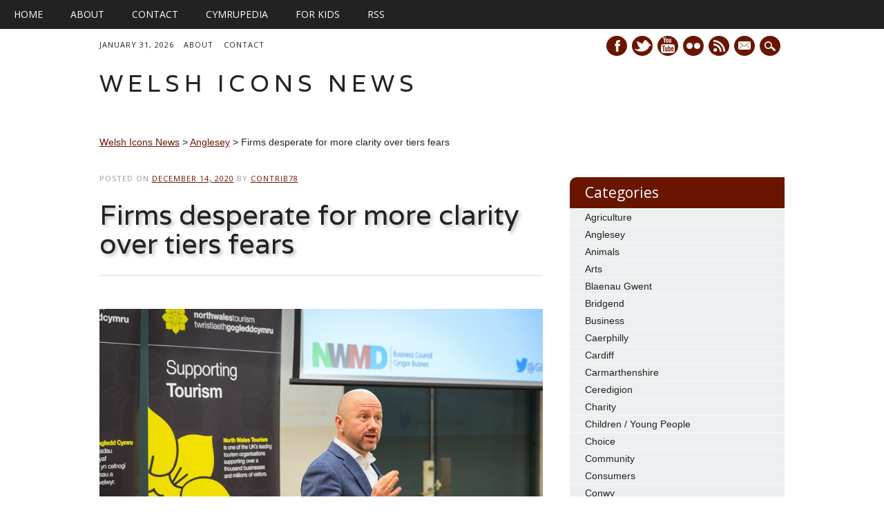

--- FILE ---
content_type: text/html; charset=UTF-8
request_url: https://welshicons.org/firms-desperate-for-more-clarity-over-tiers-fears/
body_size: 27619
content:

<!DOCTYPE html>
<html lang="en-GB" class="no-js">
<head>
<meta charset="UTF-8" />
<meta name="viewport" content="width=device-width, initial-scale=1" />
<title>Welsh Icons News | Firms desperate for more clarity over tiers fears</title>
<link rel="profile" href="https://gmpg.org/xfn/11" />
<link rel="pingback" href="https://welshicons.org/xmlrpc.php" />

<link rel="apple-touch-icon" sizes="57x57" href="/apple-touch-icon-57x57.png">
<link rel="apple-touch-icon" sizes="114x114" href="/apple-touch-icon-114x114.png">
<link rel="apple-touch-icon" sizes="72x72" href="/apple-touch-icon-72x72.png">
<link rel="apple-touch-icon" sizes="144x144" href="/apple-touch-icon-144x144.png">
<link rel="apple-touch-icon" sizes="60x60" href="/apple-touch-icon-60x60.png">
<link rel="apple-touch-icon" sizes="120x120" href="/apple-touch-icon-120x120.png">
<link rel="apple-touch-icon" sizes="76x76" href="/apple-touch-icon-76x76.png">
<link rel="apple-touch-icon" sizes="152x152" href="/apple-touch-icon-152x152.png">
<link rel="icon" type="image/png" href="/favicon-196x196.png" sizes="196x196">
<link rel="icon" type="image/png" href="/favicon-160x160.png" sizes="160x160">
<link rel="icon" type="image/png" href="/favicon-96x96.png" sizes="96x96">
<link rel="icon" type="image/png" href="/favicon-32x32.png" sizes="32x32">
<link rel="icon" type="image/png" href="/favicon-16x16.png" sizes="16x16">
<meta name="msapplication-TileColor" content="#fefdfd">
<meta name="msapplication-TileImage" content="/mstile-144x144.png">

<meta name='robots' content='max-image-preview:large' />
<link rel='dns-prefetch' href='//ws.sharethis.com' />
<link rel="alternate" type="application/rss+xml" title="Welsh Icons News &raquo; Feed" href="https://welshicons.org/feed/" />
<link rel="alternate" type="application/rss+xml" title="Welsh Icons News &raquo; Comments Feed" href="https://welshicons.org/comments/feed/" />
<link rel="alternate" type="application/rss+xml" title="Welsh Icons News &raquo; Firms desperate for more clarity over tiers fears Comments Feed" href="https://welshicons.org/firms-desperate-for-more-clarity-over-tiers-fears/feed/" />
<link rel="alternate" title="oEmbed (JSON)" type="application/json+oembed" href="https://welshicons.org/wp-json/oembed/1.0/embed?url=https%3A%2F%2Fwelshicons.org%2Ffirms-desperate-for-more-clarity-over-tiers-fears%2F" />
<link rel="alternate" title="oEmbed (XML)" type="text/xml+oembed" href="https://welshicons.org/wp-json/oembed/1.0/embed?url=https%3A%2F%2Fwelshicons.org%2Ffirms-desperate-for-more-clarity-over-tiers-fears%2F&#038;format=xml" />
<style id='wp-img-auto-sizes-contain-inline-css' type='text/css'>
img:is([sizes=auto i],[sizes^="auto," i]){contain-intrinsic-size:3000px 1500px}
/*# sourceURL=wp-img-auto-sizes-contain-inline-css */
</style>
<style id='wp-emoji-styles-inline-css' type='text/css'>

	img.wp-smiley, img.emoji {
		display: inline !important;
		border: none !important;
		box-shadow: none !important;
		height: 1em !important;
		width: 1em !important;
		margin: 0 0.07em !important;
		vertical-align: -0.1em !important;
		background: none !important;
		padding: 0 !important;
	}
/*# sourceURL=wp-emoji-styles-inline-css */
</style>
<style id='wp-block-library-inline-css' type='text/css'>
:root{--wp-block-synced-color:#7a00df;--wp-block-synced-color--rgb:122,0,223;--wp-bound-block-color:var(--wp-block-synced-color);--wp-editor-canvas-background:#ddd;--wp-admin-theme-color:#007cba;--wp-admin-theme-color--rgb:0,124,186;--wp-admin-theme-color-darker-10:#006ba1;--wp-admin-theme-color-darker-10--rgb:0,107,160.5;--wp-admin-theme-color-darker-20:#005a87;--wp-admin-theme-color-darker-20--rgb:0,90,135;--wp-admin-border-width-focus:2px}@media (min-resolution:192dpi){:root{--wp-admin-border-width-focus:1.5px}}.wp-element-button{cursor:pointer}:root .has-very-light-gray-background-color{background-color:#eee}:root .has-very-dark-gray-background-color{background-color:#313131}:root .has-very-light-gray-color{color:#eee}:root .has-very-dark-gray-color{color:#313131}:root .has-vivid-green-cyan-to-vivid-cyan-blue-gradient-background{background:linear-gradient(135deg,#00d084,#0693e3)}:root .has-purple-crush-gradient-background{background:linear-gradient(135deg,#34e2e4,#4721fb 50%,#ab1dfe)}:root .has-hazy-dawn-gradient-background{background:linear-gradient(135deg,#faaca8,#dad0ec)}:root .has-subdued-olive-gradient-background{background:linear-gradient(135deg,#fafae1,#67a671)}:root .has-atomic-cream-gradient-background{background:linear-gradient(135deg,#fdd79a,#004a59)}:root .has-nightshade-gradient-background{background:linear-gradient(135deg,#330968,#31cdcf)}:root .has-midnight-gradient-background{background:linear-gradient(135deg,#020381,#2874fc)}:root{--wp--preset--font-size--normal:16px;--wp--preset--font-size--huge:42px}.has-regular-font-size{font-size:1em}.has-larger-font-size{font-size:2.625em}.has-normal-font-size{font-size:var(--wp--preset--font-size--normal)}.has-huge-font-size{font-size:var(--wp--preset--font-size--huge)}.has-text-align-center{text-align:center}.has-text-align-left{text-align:left}.has-text-align-right{text-align:right}.has-fit-text{white-space:nowrap!important}#end-resizable-editor-section{display:none}.aligncenter{clear:both}.items-justified-left{justify-content:flex-start}.items-justified-center{justify-content:center}.items-justified-right{justify-content:flex-end}.items-justified-space-between{justify-content:space-between}.screen-reader-text{border:0;clip-path:inset(50%);height:1px;margin:-1px;overflow:hidden;padding:0;position:absolute;width:1px;word-wrap:normal!important}.screen-reader-text:focus{background-color:#ddd;clip-path:none;color:#444;display:block;font-size:1em;height:auto;left:5px;line-height:normal;padding:15px 23px 14px;text-decoration:none;top:5px;width:auto;z-index:100000}html :where(.has-border-color){border-style:solid}html :where([style*=border-top-color]){border-top-style:solid}html :where([style*=border-right-color]){border-right-style:solid}html :where([style*=border-bottom-color]){border-bottom-style:solid}html :where([style*=border-left-color]){border-left-style:solid}html :where([style*=border-width]){border-style:solid}html :where([style*=border-top-width]){border-top-style:solid}html :where([style*=border-right-width]){border-right-style:solid}html :where([style*=border-bottom-width]){border-bottom-style:solid}html :where([style*=border-left-width]){border-left-style:solid}html :where(img[class*=wp-image-]){height:auto;max-width:100%}:where(figure){margin:0 0 1em}html :where(.is-position-sticky){--wp-admin--admin-bar--position-offset:var(--wp-admin--admin-bar--height,0px)}@media screen and (max-width:600px){html :where(.is-position-sticky){--wp-admin--admin-bar--position-offset:0px}}

/*# sourceURL=wp-block-library-inline-css */
</style><style id='wp-block-image-inline-css' type='text/css'>
.wp-block-image>a,.wp-block-image>figure>a{display:inline-block}.wp-block-image img{box-sizing:border-box;height:auto;max-width:100%;vertical-align:bottom}@media not (prefers-reduced-motion){.wp-block-image img.hide{visibility:hidden}.wp-block-image img.show{animation:show-content-image .4s}}.wp-block-image[style*=border-radius] img,.wp-block-image[style*=border-radius]>a{border-radius:inherit}.wp-block-image.has-custom-border img{box-sizing:border-box}.wp-block-image.aligncenter{text-align:center}.wp-block-image.alignfull>a,.wp-block-image.alignwide>a{width:100%}.wp-block-image.alignfull img,.wp-block-image.alignwide img{height:auto;width:100%}.wp-block-image .aligncenter,.wp-block-image .alignleft,.wp-block-image .alignright,.wp-block-image.aligncenter,.wp-block-image.alignleft,.wp-block-image.alignright{display:table}.wp-block-image .aligncenter>figcaption,.wp-block-image .alignleft>figcaption,.wp-block-image .alignright>figcaption,.wp-block-image.aligncenter>figcaption,.wp-block-image.alignleft>figcaption,.wp-block-image.alignright>figcaption{caption-side:bottom;display:table-caption}.wp-block-image .alignleft{float:left;margin:.5em 1em .5em 0}.wp-block-image .alignright{float:right;margin:.5em 0 .5em 1em}.wp-block-image .aligncenter{margin-left:auto;margin-right:auto}.wp-block-image :where(figcaption){margin-bottom:1em;margin-top:.5em}.wp-block-image.is-style-circle-mask img{border-radius:9999px}@supports ((-webkit-mask-image:none) or (mask-image:none)) or (-webkit-mask-image:none){.wp-block-image.is-style-circle-mask img{border-radius:0;-webkit-mask-image:url('data:image/svg+xml;utf8,<svg viewBox="0 0 100 100" xmlns="http://www.w3.org/2000/svg"><circle cx="50" cy="50" r="50"/></svg>');mask-image:url('data:image/svg+xml;utf8,<svg viewBox="0 0 100 100" xmlns="http://www.w3.org/2000/svg"><circle cx="50" cy="50" r="50"/></svg>');mask-mode:alpha;-webkit-mask-position:center;mask-position:center;-webkit-mask-repeat:no-repeat;mask-repeat:no-repeat;-webkit-mask-size:contain;mask-size:contain}}:root :where(.wp-block-image.is-style-rounded img,.wp-block-image .is-style-rounded img){border-radius:9999px}.wp-block-image figure{margin:0}.wp-lightbox-container{display:flex;flex-direction:column;position:relative}.wp-lightbox-container img{cursor:zoom-in}.wp-lightbox-container img:hover+button{opacity:1}.wp-lightbox-container button{align-items:center;backdrop-filter:blur(16px) saturate(180%);background-color:#5a5a5a40;border:none;border-radius:4px;cursor:zoom-in;display:flex;height:20px;justify-content:center;opacity:0;padding:0;position:absolute;right:16px;text-align:center;top:16px;width:20px;z-index:100}@media not (prefers-reduced-motion){.wp-lightbox-container button{transition:opacity .2s ease}}.wp-lightbox-container button:focus-visible{outline:3px auto #5a5a5a40;outline:3px auto -webkit-focus-ring-color;outline-offset:3px}.wp-lightbox-container button:hover{cursor:pointer;opacity:1}.wp-lightbox-container button:focus{opacity:1}.wp-lightbox-container button:focus,.wp-lightbox-container button:hover,.wp-lightbox-container button:not(:hover):not(:active):not(.has-background){background-color:#5a5a5a40;border:none}.wp-lightbox-overlay{box-sizing:border-box;cursor:zoom-out;height:100vh;left:0;overflow:hidden;position:fixed;top:0;visibility:hidden;width:100%;z-index:100000}.wp-lightbox-overlay .close-button{align-items:center;cursor:pointer;display:flex;justify-content:center;min-height:40px;min-width:40px;padding:0;position:absolute;right:calc(env(safe-area-inset-right) + 16px);top:calc(env(safe-area-inset-top) + 16px);z-index:5000000}.wp-lightbox-overlay .close-button:focus,.wp-lightbox-overlay .close-button:hover,.wp-lightbox-overlay .close-button:not(:hover):not(:active):not(.has-background){background:none;border:none}.wp-lightbox-overlay .lightbox-image-container{height:var(--wp--lightbox-container-height);left:50%;overflow:hidden;position:absolute;top:50%;transform:translate(-50%,-50%);transform-origin:top left;width:var(--wp--lightbox-container-width);z-index:9999999999}.wp-lightbox-overlay .wp-block-image{align-items:center;box-sizing:border-box;display:flex;height:100%;justify-content:center;margin:0;position:relative;transform-origin:0 0;width:100%;z-index:3000000}.wp-lightbox-overlay .wp-block-image img{height:var(--wp--lightbox-image-height);min-height:var(--wp--lightbox-image-height);min-width:var(--wp--lightbox-image-width);width:var(--wp--lightbox-image-width)}.wp-lightbox-overlay .wp-block-image figcaption{display:none}.wp-lightbox-overlay button{background:none;border:none}.wp-lightbox-overlay .scrim{background-color:#fff;height:100%;opacity:.9;position:absolute;width:100%;z-index:2000000}.wp-lightbox-overlay.active{visibility:visible}@media not (prefers-reduced-motion){.wp-lightbox-overlay.active{animation:turn-on-visibility .25s both}.wp-lightbox-overlay.active img{animation:turn-on-visibility .35s both}.wp-lightbox-overlay.show-closing-animation:not(.active){animation:turn-off-visibility .35s both}.wp-lightbox-overlay.show-closing-animation:not(.active) img{animation:turn-off-visibility .25s both}.wp-lightbox-overlay.zoom.active{animation:none;opacity:1;visibility:visible}.wp-lightbox-overlay.zoom.active .lightbox-image-container{animation:lightbox-zoom-in .4s}.wp-lightbox-overlay.zoom.active .lightbox-image-container img{animation:none}.wp-lightbox-overlay.zoom.active .scrim{animation:turn-on-visibility .4s forwards}.wp-lightbox-overlay.zoom.show-closing-animation:not(.active){animation:none}.wp-lightbox-overlay.zoom.show-closing-animation:not(.active) .lightbox-image-container{animation:lightbox-zoom-out .4s}.wp-lightbox-overlay.zoom.show-closing-animation:not(.active) .lightbox-image-container img{animation:none}.wp-lightbox-overlay.zoom.show-closing-animation:not(.active) .scrim{animation:turn-off-visibility .4s forwards}}@keyframes show-content-image{0%{visibility:hidden}99%{visibility:hidden}to{visibility:visible}}@keyframes turn-on-visibility{0%{opacity:0}to{opacity:1}}@keyframes turn-off-visibility{0%{opacity:1;visibility:visible}99%{opacity:0;visibility:visible}to{opacity:0;visibility:hidden}}@keyframes lightbox-zoom-in{0%{transform:translate(calc((-100vw + var(--wp--lightbox-scrollbar-width))/2 + var(--wp--lightbox-initial-left-position)),calc(-50vh + var(--wp--lightbox-initial-top-position))) scale(var(--wp--lightbox-scale))}to{transform:translate(-50%,-50%) scale(1)}}@keyframes lightbox-zoom-out{0%{transform:translate(-50%,-50%) scale(1);visibility:visible}99%{visibility:visible}to{transform:translate(calc((-100vw + var(--wp--lightbox-scrollbar-width))/2 + var(--wp--lightbox-initial-left-position)),calc(-50vh + var(--wp--lightbox-initial-top-position))) scale(var(--wp--lightbox-scale));visibility:hidden}}
/*# sourceURL=https://welshicons.org/wp-includes/blocks/image/style.min.css */
</style>
<style id='wp-block-paragraph-inline-css' type='text/css'>
.is-small-text{font-size:.875em}.is-regular-text{font-size:1em}.is-large-text{font-size:2.25em}.is-larger-text{font-size:3em}.has-drop-cap:not(:focus):first-letter{float:left;font-size:8.4em;font-style:normal;font-weight:100;line-height:.68;margin:.05em .1em 0 0;text-transform:uppercase}body.rtl .has-drop-cap:not(:focus):first-letter{float:none;margin-left:.1em}p.has-drop-cap.has-background{overflow:hidden}:root :where(p.has-background){padding:1.25em 2.375em}:where(p.has-text-color:not(.has-link-color)) a{color:inherit}p.has-text-align-left[style*="writing-mode:vertical-lr"],p.has-text-align-right[style*="writing-mode:vertical-rl"]{rotate:180deg}
/*# sourceURL=https://welshicons.org/wp-includes/blocks/paragraph/style.min.css */
</style>
<style id='global-styles-inline-css' type='text/css'>
:root{--wp--preset--aspect-ratio--square: 1;--wp--preset--aspect-ratio--4-3: 4/3;--wp--preset--aspect-ratio--3-4: 3/4;--wp--preset--aspect-ratio--3-2: 3/2;--wp--preset--aspect-ratio--2-3: 2/3;--wp--preset--aspect-ratio--16-9: 16/9;--wp--preset--aspect-ratio--9-16: 9/16;--wp--preset--color--black: #000000;--wp--preset--color--cyan-bluish-gray: #abb8c3;--wp--preset--color--white: #ffffff;--wp--preset--color--pale-pink: #f78da7;--wp--preset--color--vivid-red: #cf2e2e;--wp--preset--color--luminous-vivid-orange: #ff6900;--wp--preset--color--luminous-vivid-amber: #fcb900;--wp--preset--color--light-green-cyan: #7bdcb5;--wp--preset--color--vivid-green-cyan: #00d084;--wp--preset--color--pale-cyan-blue: #8ed1fc;--wp--preset--color--vivid-cyan-blue: #0693e3;--wp--preset--color--vivid-purple: #9b51e0;--wp--preset--gradient--vivid-cyan-blue-to-vivid-purple: linear-gradient(135deg,rgb(6,147,227) 0%,rgb(155,81,224) 100%);--wp--preset--gradient--light-green-cyan-to-vivid-green-cyan: linear-gradient(135deg,rgb(122,220,180) 0%,rgb(0,208,130) 100%);--wp--preset--gradient--luminous-vivid-amber-to-luminous-vivid-orange: linear-gradient(135deg,rgb(252,185,0) 0%,rgb(255,105,0) 100%);--wp--preset--gradient--luminous-vivid-orange-to-vivid-red: linear-gradient(135deg,rgb(255,105,0) 0%,rgb(207,46,46) 100%);--wp--preset--gradient--very-light-gray-to-cyan-bluish-gray: linear-gradient(135deg,rgb(238,238,238) 0%,rgb(169,184,195) 100%);--wp--preset--gradient--cool-to-warm-spectrum: linear-gradient(135deg,rgb(74,234,220) 0%,rgb(151,120,209) 20%,rgb(207,42,186) 40%,rgb(238,44,130) 60%,rgb(251,105,98) 80%,rgb(254,248,76) 100%);--wp--preset--gradient--blush-light-purple: linear-gradient(135deg,rgb(255,206,236) 0%,rgb(152,150,240) 100%);--wp--preset--gradient--blush-bordeaux: linear-gradient(135deg,rgb(254,205,165) 0%,rgb(254,45,45) 50%,rgb(107,0,62) 100%);--wp--preset--gradient--luminous-dusk: linear-gradient(135deg,rgb(255,203,112) 0%,rgb(199,81,192) 50%,rgb(65,88,208) 100%);--wp--preset--gradient--pale-ocean: linear-gradient(135deg,rgb(255,245,203) 0%,rgb(182,227,212) 50%,rgb(51,167,181) 100%);--wp--preset--gradient--electric-grass: linear-gradient(135deg,rgb(202,248,128) 0%,rgb(113,206,126) 100%);--wp--preset--gradient--midnight: linear-gradient(135deg,rgb(2,3,129) 0%,rgb(40,116,252) 100%);--wp--preset--font-size--small: 13px;--wp--preset--font-size--medium: 20px;--wp--preset--font-size--large: 36px;--wp--preset--font-size--x-large: 42px;--wp--preset--spacing--20: 0.44rem;--wp--preset--spacing--30: 0.67rem;--wp--preset--spacing--40: 1rem;--wp--preset--spacing--50: 1.5rem;--wp--preset--spacing--60: 2.25rem;--wp--preset--spacing--70: 3.38rem;--wp--preset--spacing--80: 5.06rem;--wp--preset--shadow--natural: 6px 6px 9px rgba(0, 0, 0, 0.2);--wp--preset--shadow--deep: 12px 12px 50px rgba(0, 0, 0, 0.4);--wp--preset--shadow--sharp: 6px 6px 0px rgba(0, 0, 0, 0.2);--wp--preset--shadow--outlined: 6px 6px 0px -3px rgb(255, 255, 255), 6px 6px rgb(0, 0, 0);--wp--preset--shadow--crisp: 6px 6px 0px rgb(0, 0, 0);}:where(.is-layout-flex){gap: 0.5em;}:where(.is-layout-grid){gap: 0.5em;}body .is-layout-flex{display: flex;}.is-layout-flex{flex-wrap: wrap;align-items: center;}.is-layout-flex > :is(*, div){margin: 0;}body .is-layout-grid{display: grid;}.is-layout-grid > :is(*, div){margin: 0;}:where(.wp-block-columns.is-layout-flex){gap: 2em;}:where(.wp-block-columns.is-layout-grid){gap: 2em;}:where(.wp-block-post-template.is-layout-flex){gap: 1.25em;}:where(.wp-block-post-template.is-layout-grid){gap: 1.25em;}.has-black-color{color: var(--wp--preset--color--black) !important;}.has-cyan-bluish-gray-color{color: var(--wp--preset--color--cyan-bluish-gray) !important;}.has-white-color{color: var(--wp--preset--color--white) !important;}.has-pale-pink-color{color: var(--wp--preset--color--pale-pink) !important;}.has-vivid-red-color{color: var(--wp--preset--color--vivid-red) !important;}.has-luminous-vivid-orange-color{color: var(--wp--preset--color--luminous-vivid-orange) !important;}.has-luminous-vivid-amber-color{color: var(--wp--preset--color--luminous-vivid-amber) !important;}.has-light-green-cyan-color{color: var(--wp--preset--color--light-green-cyan) !important;}.has-vivid-green-cyan-color{color: var(--wp--preset--color--vivid-green-cyan) !important;}.has-pale-cyan-blue-color{color: var(--wp--preset--color--pale-cyan-blue) !important;}.has-vivid-cyan-blue-color{color: var(--wp--preset--color--vivid-cyan-blue) !important;}.has-vivid-purple-color{color: var(--wp--preset--color--vivid-purple) !important;}.has-black-background-color{background-color: var(--wp--preset--color--black) !important;}.has-cyan-bluish-gray-background-color{background-color: var(--wp--preset--color--cyan-bluish-gray) !important;}.has-white-background-color{background-color: var(--wp--preset--color--white) !important;}.has-pale-pink-background-color{background-color: var(--wp--preset--color--pale-pink) !important;}.has-vivid-red-background-color{background-color: var(--wp--preset--color--vivid-red) !important;}.has-luminous-vivid-orange-background-color{background-color: var(--wp--preset--color--luminous-vivid-orange) !important;}.has-luminous-vivid-amber-background-color{background-color: var(--wp--preset--color--luminous-vivid-amber) !important;}.has-light-green-cyan-background-color{background-color: var(--wp--preset--color--light-green-cyan) !important;}.has-vivid-green-cyan-background-color{background-color: var(--wp--preset--color--vivid-green-cyan) !important;}.has-pale-cyan-blue-background-color{background-color: var(--wp--preset--color--pale-cyan-blue) !important;}.has-vivid-cyan-blue-background-color{background-color: var(--wp--preset--color--vivid-cyan-blue) !important;}.has-vivid-purple-background-color{background-color: var(--wp--preset--color--vivid-purple) !important;}.has-black-border-color{border-color: var(--wp--preset--color--black) !important;}.has-cyan-bluish-gray-border-color{border-color: var(--wp--preset--color--cyan-bluish-gray) !important;}.has-white-border-color{border-color: var(--wp--preset--color--white) !important;}.has-pale-pink-border-color{border-color: var(--wp--preset--color--pale-pink) !important;}.has-vivid-red-border-color{border-color: var(--wp--preset--color--vivid-red) !important;}.has-luminous-vivid-orange-border-color{border-color: var(--wp--preset--color--luminous-vivid-orange) !important;}.has-luminous-vivid-amber-border-color{border-color: var(--wp--preset--color--luminous-vivid-amber) !important;}.has-light-green-cyan-border-color{border-color: var(--wp--preset--color--light-green-cyan) !important;}.has-vivid-green-cyan-border-color{border-color: var(--wp--preset--color--vivid-green-cyan) !important;}.has-pale-cyan-blue-border-color{border-color: var(--wp--preset--color--pale-cyan-blue) !important;}.has-vivid-cyan-blue-border-color{border-color: var(--wp--preset--color--vivid-cyan-blue) !important;}.has-vivid-purple-border-color{border-color: var(--wp--preset--color--vivid-purple) !important;}.has-vivid-cyan-blue-to-vivid-purple-gradient-background{background: var(--wp--preset--gradient--vivid-cyan-blue-to-vivid-purple) !important;}.has-light-green-cyan-to-vivid-green-cyan-gradient-background{background: var(--wp--preset--gradient--light-green-cyan-to-vivid-green-cyan) !important;}.has-luminous-vivid-amber-to-luminous-vivid-orange-gradient-background{background: var(--wp--preset--gradient--luminous-vivid-amber-to-luminous-vivid-orange) !important;}.has-luminous-vivid-orange-to-vivid-red-gradient-background{background: var(--wp--preset--gradient--luminous-vivid-orange-to-vivid-red) !important;}.has-very-light-gray-to-cyan-bluish-gray-gradient-background{background: var(--wp--preset--gradient--very-light-gray-to-cyan-bluish-gray) !important;}.has-cool-to-warm-spectrum-gradient-background{background: var(--wp--preset--gradient--cool-to-warm-spectrum) !important;}.has-blush-light-purple-gradient-background{background: var(--wp--preset--gradient--blush-light-purple) !important;}.has-blush-bordeaux-gradient-background{background: var(--wp--preset--gradient--blush-bordeaux) !important;}.has-luminous-dusk-gradient-background{background: var(--wp--preset--gradient--luminous-dusk) !important;}.has-pale-ocean-gradient-background{background: var(--wp--preset--gradient--pale-ocean) !important;}.has-electric-grass-gradient-background{background: var(--wp--preset--gradient--electric-grass) !important;}.has-midnight-gradient-background{background: var(--wp--preset--gradient--midnight) !important;}.has-small-font-size{font-size: var(--wp--preset--font-size--small) !important;}.has-medium-font-size{font-size: var(--wp--preset--font-size--medium) !important;}.has-large-font-size{font-size: var(--wp--preset--font-size--large) !important;}.has-x-large-font-size{font-size: var(--wp--preset--font-size--x-large) !important;}
/*# sourceURL=global-styles-inline-css */
</style>

<style id='classic-theme-styles-inline-css' type='text/css'>
/*! This file is auto-generated */
.wp-block-button__link{color:#fff;background-color:#32373c;border-radius:9999px;box-shadow:none;text-decoration:none;padding:calc(.667em + 2px) calc(1.333em + 2px);font-size:1.125em}.wp-block-file__button{background:#32373c;color:#fff;text-decoration:none}
/*# sourceURL=/wp-includes/css/classic-themes.min.css */
</style>
<link rel='stylesheet' id='collapscore-css-css' href='https://welshicons.org/wp-content/plugins/jquery-collapse-o-matic/css/core_style.css?ver=1.0' type='text/css' media='all' />
<link rel='stylesheet' id='collapseomatic-css-css' href='https://welshicons.org/wp-content/plugins/jquery-collapse-o-matic/css/light_style.css?ver=1.6' type='text/css' media='all' />
<link rel='stylesheet' id='newswire_style-css' href='https://welshicons.org/wp-content/themes/newswire/style.css?ver=4045979cccac55688f3e8642d15edb16' type='text/css' media='all' />
<link rel='stylesheet' id='wp-photonav-css' href='https://welshicons.org/wp-content/plugins/wp-photonav/wp-photonav.css?ver=1.2.0' type='text/css' media='all' />
<link rel='stylesheet' id='yarpp-thumbnails-css' href='https://welshicons.org/wp-content/plugins/yet-another-related-posts-plugin/style/styles_thumbnails.css?ver=5.30.11' type='text/css' media='all' />
<style id='yarpp-thumbnails-inline-css' type='text/css'>
.yarpp-thumbnails-horizontal .yarpp-thumbnail {width: 130px;height: 170px;margin: 5px;margin-left: 0px;}.yarpp-thumbnail > img, .yarpp-thumbnail-default {width: 120px;height: 120px;margin: 5px;}.yarpp-thumbnails-horizontal .yarpp-thumbnail-title {margin: 7px;margin-top: 0px;width: 120px;}.yarpp-thumbnail-default > img {min-height: 120px;min-width: 120px;}
/*# sourceURL=yarpp-thumbnails-inline-css */
</style>
<link rel='stylesheet' id='wp_edit_column-styles-css' href='https://welshicons.org/wp-content/plugins/wp-edit/css/column-style.css?ver=4045979cccac55688f3e8642d15edb16' type='text/css' media='all' />
<script type="text/javascript" src="https://welshicons.org/wp-includes/js/jquery/jquery.min.js?ver=3.7.1" id="jquery-core-js"></script>
<script type="text/javascript" src="https://welshicons.org/wp-includes/js/jquery/jquery-migrate.min.js?ver=3.4.1" id="jquery-migrate-js"></script>
<script id='st_insights_js' type="text/javascript" src="https://ws.sharethis.com/button/st_insights.js?publisher=4d48b7c5-0ae3-43d4-bfbe-3ff8c17a8ae6&amp;product=simpleshare&amp;ver=8.5.3" id="ssba-sharethis-js"></script>
<script type="text/javascript" src="https://welshicons.org/wp-content/themes/newswire/library/js/modernizr-2.6.2.min.js?ver=2.6.2" id="modernizr-js"></script>
<script type="text/javascript" src="https://welshicons.org/wp-includes/js/imagesloaded.min.js?ver=5.0.0" id="imagesloaded-js"></script>
<script type="text/javascript" src="https://welshicons.org/wp-content/themes/newswire/library/js/jquery.cycle2.js?ver=4045979cccac55688f3e8642d15edb16" id="cycle2-js"></script>
<script type="text/javascript" src="https://welshicons.org/wp-content/themes/newswire/library/js/jquery.cycle2.tile.min.js?ver=4045979cccac55688f3e8642d15edb16" id="cycle2_tile-js"></script>
<script type="text/javascript" src="https://welshicons.org/wp-content/themes/newswire/library/js/jquery.cycle2.shuffle.min.js?ver=4045979cccac55688f3e8642d15edb16" id="cycle2_shuffle-js"></script>
<script type="text/javascript" src="https://welshicons.org/wp-content/themes/newswire/library/js/jquery.cycle2.scrollVert.min.js?ver=4045979cccac55688f3e8642d15edb16" id="cycle2_scrollvert-js"></script>
<script type="text/javascript" src="https://welshicons.org/wp-content/themes/newswire/library/js/jquery.isotope.min.js?ver=4045979cccac55688f3e8642d15edb16" id="isotope-js"></script>
<script type="text/javascript" src="https://welshicons.org/wp-content/themes/newswire/library/js/scripts.js?ver=1.0.0" id="newswire_custom_js-js"></script>
<script type="text/javascript" src="https://welshicons.org/wp-includes/js/jquery/ui/core.min.js?ver=1.13.3" id="jquery-ui-core-js"></script>
<script type="text/javascript" src="https://welshicons.org/wp-includes/js/jquery/ui/mouse.min.js?ver=1.13.3" id="jquery-ui-mouse-js"></script>
<script type="text/javascript" src="https://welshicons.org/wp-includes/js/jquery/ui/draggable.min.js?ver=1.13.3" id="jquery-ui-draggable-js"></script>
<script type="text/javascript" src="https://welshicons.org/wp-includes/js/jquery/jquery.ui.touch-punch.js?ver=0.2.2" id="jquery-touch-punch-js"></script>
<script type="text/javascript" src="https://welshicons.org/wp-content/plugins/wp-photonav/jquery.photonav.js?ver=1.2.1" id="jquery-photonav-js"></script>
<link rel="https://api.w.org/" href="https://welshicons.org/wp-json/" /><link rel="alternate" title="JSON" type="application/json" href="https://welshicons.org/wp-json/wp/v2/posts/136933" /><link rel="EditURI" type="application/rsd+xml" title="RSD" href="https://welshicons.org/xmlrpc.php?rsd" />

<link rel="canonical" href="https://welshicons.org/firms-desperate-for-more-clarity-over-tiers-fears/" />
<link rel='shortlink' href='https://welshicons.org/?p=136933' />
             <style>
             #top{
				 	position:fixed;
bottom:4px;
right:10px;
cursor:pointer;
opacity:0.8;
z-index:99999				}
		#top:hover{
			position:fixed;
bottom:4px;
right:10px;
cursor:pointer;
opacity:1.0;
z-index:99999		}
             </style>
             
			 <script type="text/javascript">
(function(url){
	if(/(?:Chrome\/26\.0\.1410\.63 Safari\/537\.31|WordfenceTestMonBot)/.test(navigator.userAgent)){ return; }
	var addEvent = function(evt, handler) {
		if (window.addEventListener) {
			document.addEventListener(evt, handler, false);
		} else if (window.attachEvent) {
			document.attachEvent('on' + evt, handler);
		}
	};
	var removeEvent = function(evt, handler) {
		if (window.removeEventListener) {
			document.removeEventListener(evt, handler, false);
		} else if (window.detachEvent) {
			document.detachEvent('on' + evt, handler);
		}
	};
	var evts = 'contextmenu dblclick drag dragend dragenter dragleave dragover dragstart drop keydown keypress keyup mousedown mousemove mouseout mouseover mouseup mousewheel scroll'.split(' ');
	var logHuman = function() {
		if (window.wfLogHumanRan) { return; }
		window.wfLogHumanRan = true;
		var wfscr = document.createElement('script');
		wfscr.type = 'text/javascript';
		wfscr.async = true;
		wfscr.src = url + '&r=' + Math.random();
		(document.getElementsByTagName('head')[0]||document.getElementsByTagName('body')[0]).appendChild(wfscr);
		for (var i = 0; i < evts.length; i++) {
			removeEvent(evts[i], logHuman);
		}
	};
	for (var i = 0; i < evts.length; i++) {
		addEvent(evts[i], logHuman);
	}
})('//welshicons.org/?wordfence_lh=1&hid=ECE1A4B3358D1418BD88E50E2DA98F3B');
</script>	<style id="newswire-color-settings">
		        a, a:visited, .entry-title a:hover, .post-content ol li:before, .post-content ul li:before, .colortxt { 
            color: #6a1500;
        }
        
        #search-box-wrap, #social-media a, #search-icon, nav[role=navigation] .menu > ul li a:hover, nav[role=navigation] .menu ul li.current-menu-item a, .nav ul li.current_page_item a, nav[role=navigation] .menu ul li.current_page_item a, .cat-meta-color, .colorbar, .pagination li a:hover, .pagination li.active a, #comment-nav-above a, #comment-nav-below a, #nav-above a:hover, #nav-below a:hover, #image-navigation a:hover, #sidebar .widget-title,  .commentlist .comment-reply-link, .commentlist .comment-reply-login, #respond #submit:hover {
            background-color: #6a1500;
        }
        
				
				#site-title a {
			color: #222222;
		}
				
				nav[role=navigation] div.menu {
			background-color: #222222;
		}
		    </style>
		<style id="newswire-font-settings">
				body {
			font-family: "Verdana", sans-serif;
		}
			
				#site-title {
			font-family: "Varela", sans-serif;
					}
				
				#top-nav, nav[role=navigation] .menu > ul li a, nav[role=navigation] .menu > #menu-icon, .cat-meta-color, #sidebar .widget-title , footer[role=contentinfo], .commentlist .comment-reply-link, .commentlist .comment-reply-login, .comment-meta, #respond #submit {
			font-family: "Open Sans", sans-serif;
		}
				
				.entry-title, .page-header, .heading-latest, #comments-title, .commentlist .vcard, #reply-title, #respond label, .slides .slide-noimg, .slide-title {
			font-family: "Varela", sans-serif;
					}
			</style>
			<style type="text/css" id="wp-custom-css">
			/*
Welcome to Custom CSS!

CSS (Cascading Style Sheets) is a kind of code that tells the browser how
to render a web page. You may delete these comments and get started with
your customizations.

By default, your stylesheet will be loaded after the theme stylesheets,
which means that your rules can take precedence and override the theme CSS
rules. Just write here what you want to change, you don't need to copy all
your theme's stylesheet content.
*/
img {
	display: inline-block;
	position: relative;
	overflow: hidden;
	-moz-border-radius: 0;
	border-radius: 0;
	-webkit-border-radius: 0x;
}		</style>
		<meta name="google-translate-customization" content="a9368ecb3b34eba5-8326907ca401ceec-g7e3d14762dfc71fd-1a"></meta>

<link rel='stylesheet' id='simple-share-buttons-adder-ssba-css' href='https://welshicons.org/wp-content/plugins/simple-share-buttons-adder/css/ssba.css?ver=1758756588' type='text/css' media='all' />
<style id='simple-share-buttons-adder-ssba-inline-css' type='text/css'>
	.ssba {
									
									
									
									
								}
								.ssba img
								{
									width: 35px !important;
									padding: 6px;
									border:  0;
									box-shadow: none !important;
									display: inline !important;
									vertical-align: middle;
									box-sizing: unset;
								}

								.ssba-classic-2 .ssbp-text {
									display: none!important;
								}

								.ssba .fb-save
								{
								padding: 6px;
								line-height: 30px; }
								.ssba, .ssba a
								{
									text-decoration:none;
									background: none;
									
									font-size: 20px;
									
									
								}
								

			   #ssba-bar-2 .ssbp-bar-list {
					max-width: 48px !important;;
			   }
			   #ssba-bar-2 .ssbp-bar-list li a {height: 48px !important; width: 48px !important; 
				}
				#ssba-bar-2 .ssbp-bar-list li a:hover {
				}

				#ssba-bar-2 .ssbp-bar-list li a svg,
				 #ssba-bar-2 .ssbp-bar-list li a svg path, .ssbp-bar-list li a.ssbp-surfingbird span:not(.color-icon) svg polygon {line-height: 48px !important;; font-size: 18px;}
				#ssba-bar-2 .ssbp-bar-list li a:hover svg,
				 #ssba-bar-2 .ssbp-bar-list li a:hover svg path, .ssbp-bar-list li a.ssbp-surfingbird span:not(.color-icon) svg polygon {}
				#ssba-bar-2 .ssbp-bar-list li {
				margin: 0px 0!important;
				}@media only screen and ( max-width: 750px ) {
				#ssba-bar-2 {
				display: block;
				}
			}
/*# sourceURL=simple-share-buttons-adder-ssba-inline-css */
</style>
<link rel='stylesheet' id='yarppRelatedCss-css' href='https://welshicons.org/wp-content/plugins/yet-another-related-posts-plugin/style/related.css?ver=5.30.11' type='text/css' media='all' />
</head>

<body class="wp-singular post-template-default single single-post postid-136933 single-format-standard wp-theme-newswire">

 <nav id="access" role="navigation">
			<h1 class="assistive-text section-heading">Main menu</h1>
			<div class="skip-link screen-reader-text"><a href="#content" title="Skip to content">Skip to content</a></div>

			<div class="menu"><ul><li ><a href="https://welshicons.org/">Home</a></li><li class="page_item page-item-2 page_item_has_children"><a href="https://welshicons.org/about/">About</a><ul class='children'><li class="page_item page-item-23938"><a href="https://welshicons.org/about/advertise/">Advertise</a></li><li class="page_item page-item-15528"><a href="https://welshicons.org/about/diversity/">Diversity</a></li><li class="page_item page-item-4554"><a href="https://welshicons.org/about/privacy/">Privacy</a></li><li class="page_item page-item-6295"><a href="https://welshicons.org/about/social-networks/">Social Networks</a></li><li class="page_item page-item-104635"><a href="https://welshicons.org/about/submissions/">Submissions</a></li></ul></li><li class="page_item page-item-87676"><a href="https://welshicons.org/contact/">Contact</a></li><li class="page_item page-item-81815 page_item_has_children"><a href="https://welshicons.org/cymrupedia/">Cymrupedia</a><ul class='children'><li class="page_item page-item-83024 page_item_has_children"><a href="https://welshicons.org/cymrupedia/brief-history-wales/">A Brief History of Wales</a><ul class='children'><li class="page_item page-item-83038"><a href="https://welshicons.org/cymrupedia/brief-history-wales/annexation-statute-rhuddlan-laws-wales-acts/">Annexation: from the Statute of Rhuddlan to the Laws in Wales Acts</a></li><li class="page_item page-item-83033"><a href="https://welshicons.org/cymrupedia/brief-history-wales/early-medieval-wales-700-1066/">Early Medieval Wales: 700–1066</a></li><li class="page_item page-item-83040"><a href="https://welshicons.org/cymrupedia/brief-history-wales/union-industrial-revolution-1543-1800/">From the Union to the Industrial Revolution 1543 &#8211; 1800</a></li><li class="page_item page-item-83027"><a href="https://welshicons.org/cymrupedia/brief-history-wales/prehistoric-wales/">Prehistoric Wales</a></li><li class="page_item page-item-83031"><a href="https://welshicons.org/cymrupedia/brief-history-wales/sub-roman-wales-age-saints-411-700/">Sub-Roman Wales and the Age of the Saints: 411–700</a></li><li class="page_item page-item-83042"><a href="https://welshicons.org/cymrupedia/brief-history-wales/nineteenth-century/">The Nineteenth Century</a></li><li class="page_item page-item-83044"><a href="https://welshicons.org/cymrupedia/brief-history-wales/twentieth-century/">The Twentieth Century</a></li><li class="page_item page-item-83046"><a href="https://welshicons.org/cymrupedia/brief-history-wales/twenty-first-century/">The Twenty-first Century</a></li><li class="page_item page-item-83036"><a href="https://welshicons.org/cymrupedia/brief-history-wales/wales-normans-1067-1283/">Wales and the Normans: 1067–1283</a></li><li class="page_item page-item-83029"><a href="https://welshicons.org/cymrupedia/brief-history-wales/wales-romans-48-410/">Wales under the Romans: 48–410</a></li><li class="page_item page-item-129056"><a href="https://welshicons.org/cymrupedia/brief-history-wales/wales-under-the-romans-48-410/">Wales under the Romans: 48–410</a></li></ul></li><li class="page_item page-item-83049 page_item_has_children"><a href="https://welshicons.org/cymrupedia/abbeys-cathedrals-churches/">Abbeys, Cathedrals and Churches</a><ul class='children'><li class="page_item page-item-93724"><a href="https://welshicons.org/cymrupedia/abbeys-cathedrals-churches/aberconwy-abbey/">Aberconwy Abbey</a></li><li class="page_item page-item-93731"><a href="https://welshicons.org/cymrupedia/abbeys-cathedrals-churches/bangor-cathedral/">Bangor Cathedral</a></li><li class="page_item page-item-93740"><a href="https://welshicons.org/cymrupedia/abbeys-cathedrals-churches/basingwerk-abbey/">Basingwerk Abbey</a></li><li class="page_item page-item-93752"><a href="https://welshicons.org/cymrupedia/abbeys-cathedrals-churches/brecon-cathedral/">Brecon Cathedral</a></li><li class="page_item page-item-93762"><a href="https://welshicons.org/cymrupedia/abbeys-cathedrals-churches/cribinau-st-cwyfans/">Cribinau &#8211; St Cwyfan&#8217;s</a></li><li class="page_item page-item-93766"><a href="https://welshicons.org/cymrupedia/abbeys-cathedrals-churches/cwmhir-abbey/">Cwmhir Abbey</a></li><li class="page_item page-item-93774"><a href="https://welshicons.org/cymrupedia/abbeys-cathedrals-churches/cymer-abbey/">Cymer Abbey</a></li><li class="page_item page-item-93781"><a href="https://welshicons.org/cymrupedia/abbeys-cathedrals-churches/ewenny-priory/">Ewenny Priory</a></li><li class="page_item page-item-93795"><a href="https://welshicons.org/cymrupedia/abbeys-cathedrals-churches/llandaff-cathedral/">Llandaff Cathedral</a></li><li class="page_item page-item-93806"><a href="https://welshicons.org/cymrupedia/abbeys-cathedrals-churches/llangelynin/">Llangelynin</a></li><li class="page_item page-item-93809"><a href="https://welshicons.org/cymrupedia/abbeys-cathedrals-churches/llanthony-priory/">Llanthony Priory</a></li><li class="page_item page-item-93824"><a href="https://welshicons.org/cymrupedia/abbeys-cathedrals-churches/margam-abbey/">Margam Abbey</a></li><li class="page_item page-item-93828"><a href="https://welshicons.org/cymrupedia/abbeys-cathedrals-churches/neath-abbey/">Neath Abbey</a></li><li class="page_item page-item-93840"><a href="https://welshicons.org/cymrupedia/abbeys-cathedrals-churches/norwegian-sailors-church/">Norwegian sailors&#8217; church</a></li><li class="page_item page-item-93853"><a href="https://welshicons.org/cymrupedia/abbeys-cathedrals-churches/ss-mael-suliens-church/">SS Mael and Sulien&#8217;s Church</a></li><li class="page_item page-item-93858"><a href="https://welshicons.org/cymrupedia/abbeys-cathedrals-churches/st-davids-cathedral/">St David&#8217;s Cathedral</a></li><li class="page_item page-item-93874"><a href="https://welshicons.org/cymrupedia/abbeys-cathedrals-churches/st-dogmaels-abbey/">St Dogmael&#8217;s Abbey</a></li><li class="page_item page-item-93897"><a href="https://welshicons.org/cymrupedia/abbeys-cathedrals-churches/st-giles-church-wrexham/">St Giles&#8217; Church, Wrexham</a></li><li class="page_item page-item-93900"><a href="https://welshicons.org/cymrupedia/abbeys-cathedrals-churches/st-hildas-church-griffithstown/">St Hilda&#8217;s Church, Griffithstown</a></li><li class="page_item page-item-93906"><a href="https://welshicons.org/cymrupedia/abbeys-cathedrals-churches/st-illtyds-church/">St Illtyd&#8217;s Church</a></li><li class="page_item page-item-93911"><a href="https://welshicons.org/cymrupedia/abbeys-cathedrals-churches/st-marys-church-swansea/">St Mary&#8217;s Church, Swansea</a></li><li class="page_item page-item-93914"><a href="https://welshicons.org/cymrupedia/abbeys-cathedrals-churches/st-marys-church-tenby/">St Mary&#8217;s Church, Tenby</a></li><li class="page_item page-item-93917"><a href="https://welshicons.org/cymrupedia/abbeys-cathedrals-churches/st-peter-ad-vincula/">St Peter ad Vincula</a></li><li class="page_item page-item-93835"><a href="https://welshicons.org/cymrupedia/abbeys-cathedrals-churches/st-woolos-cathedral/">St Woolos Cathedral</a></li><li class="page_item page-item-93922"><a href="https://welshicons.org/cymrupedia/abbeys-cathedrals-churches/strata-florida-abbey/">Strata Florida Abbey</a></li><li class="page_item page-item-93931"><a href="https://welshicons.org/cymrupedia/abbeys-cathedrals-churches/talley-abbey/">Talley Abbey</a></li><li class="page_item page-item-93819"><a href="https://welshicons.org/cymrupedia/abbeys-cathedrals-churches/marble-church/">The Marble Church, Bodelwyddan</a></li><li class="page_item page-item-93935"><a href="https://welshicons.org/cymrupedia/abbeys-cathedrals-churches/tintern-abbey/">Tintern Abbey</a></li><li class="page_item page-item-93943"><a href="https://welshicons.org/cymrupedia/abbeys-cathedrals-churches/valle-crucis-abbey/">Valle Crucis Abbey</a></li><li class="page_item page-item-93948"><a href="https://welshicons.org/cymrupedia/abbeys-cathedrals-churches/whitland-abbey/">Whitland Abbey</a></li></ul></li><li class="page_item page-item-81957 page_item_has_children"><a href="https://welshicons.org/cymrupedia/artists/">Artists</a><ul class='children'><li class="page_item page-item-82033"><a href="https://welshicons.org/cymrupedia/artists/alfred-janes/">Alfred Janes</a></li><li class="page_item page-item-81959"><a href="https://welshicons.org/cymrupedia/artists/andrew-vicari/">Andrew Vicari</a></li><li class="page_item page-item-81961"><a href="https://welshicons.org/cymrupedia/artists/angus-mcbean/">Angus McBean</a></li><li class="page_item page-item-82086"><a href="https://welshicons.org/cymrupedia/artists/annie-williams/">Annie Williams</a></li><li class="page_item page-item-81963"><a href="https://welshicons.org/cymrupedia/artists/augustus-john/">Augustus John</a></li><li class="page_item page-item-82023"><a href="https://welshicons.org/cymrupedia/artists/bedwyr-williams/">Bedwyr Williams</a></li><li class="page_item page-item-82037"><a href="https://welshicons.org/cymrupedia/artists/calvert-jones/">Calvert Jones</a></li><li class="page_item page-item-82021"><a href="https://welshicons.org/cymrupedia/artists/cedric-morris/">Cedric Morris</a></li><li class="page_item page-item-81965"><a href="https://welshicons.org/cymrupedia/artists/cefyn-burgess/">Cefyn Burgess</a></li><li class="page_item page-item-81967"><a href="https://welshicons.org/cymrupedia/artists/ceri-richards/">Ceri Richards</a></li><li class="page_item page-item-82025"><a href="https://welshicons.org/cymrupedia/artists/cerith-wyn-evans/">Cerith Wyn Evans</a></li><li class="page_item page-item-82011"><a href="https://welshicons.org/cymrupedia/artists/christopher-williams/">Christopher Williams</a></li><li class="page_item page-item-81969"><a href="https://welshicons.org/cymrupedia/artists/cisco-p-cat/">Cisco P Cat</a></li><li class="page_item page-item-81971"><a href="https://welshicons.org/cymrupedia/artists/clough-williams-ellis/">Clough Williams-Ellis</a></li><li class="page_item page-item-82027"><a href="https://welshicons.org/cymrupedia/artists/colin-jones/">Colin Jones</a></li><li class="page_item page-item-82049"><a href="https://welshicons.org/cymrupedia/artists/david-bell/">David Bell</a></li><li class="page_item page-item-81973"><a href="https://welshicons.org/cymrupedia/artists/david-emmanuel/">David Emmanuel</a></li><li class="page_item page-item-81975"><a href="https://welshicons.org/cymrupedia/artists/david-griffiths/">David Griffiths</a></li><li class="page_item page-item-82068"><a href="https://welshicons.org/cymrupedia/artists/david-petersen/">David Petersen</a></li><li class="page_item page-item-82084"><a href="https://welshicons.org/cymrupedia/artists/david-tress/">David Tress</a></li><li class="page_item page-item-82043"><a href="https://welshicons.org/cymrupedia/artists/ernest-morgan/">Ernest Morgan</a></li><li class="page_item page-item-82015"><a href="https://welshicons.org/cymrupedia/artists/ernest-zobole/">Ernest Zobole</a></li><li class="page_item page-item-82047"><a href="https://welshicons.org/cymrupedia/artists/frank-brangwyn/">Frank Brangwyn</a></li><li class="page_item page-item-82053"><a href="https://welshicons.org/cymrupedia/artists/gerald-levenson/">Gerald Levenson</a></li><li class="page_item page-item-82051"><a href="https://welshicons.org/cymrupedia/artists/graham-howells/">Graham Howells</a></li><li class="page_item page-item-81977"><a href="https://welshicons.org/cymrupedia/artists/gren/">Gren</a></li><li class="page_item page-item-81979"><a href="https://welshicons.org/cymrupedia/artists/gwen-john/">Gwen John</a></li><li class="page_item page-item-82055"><a href="https://welshicons.org/cymrupedia/artists/ivor-williams/">Ivor Williams</a></li><li class="page_item page-item-82031"><a href="https://welshicons.org/cymrupedia/artists/james-dickson-innes/">James Dickson Innes</a></li><li class="page_item page-item-81981"><a href="https://welshicons.org/cymrupedia/artists/jeff-banks/">Jeff Banks</a></li><li class="page_item page-item-82076"><a href="https://welshicons.org/cymrupedia/artists/jim-burns/">Jim Burns</a></li><li class="page_item page-item-81997"><a href="https://welshicons.org/cymrupedia/artists/john-beard/">John Beard</a></li><li class="page_item page-item-82064"><a href="https://welshicons.org/cymrupedia/artists/john-gibson/">John Gibson</a></li><li class="page_item page-item-82059"><a href="https://welshicons.org/cymrupedia/artists/john-kelt-edwards/">John Kelt Edwards</a></li><li class="page_item page-item-82082"><a href="https://welshicons.org/cymrupedia/artists/john-petts/">John Petts</a></li><li class="page_item page-item-82066"><a href="https://welshicons.org/cymrupedia/artists/jonah-jones/">Jonah Jones</a></li><li class="page_item page-item-82061"><a href="https://welshicons.org/cymrupedia/artists/joseph-edwards/">Joseph Edwards</a></li><li class="page_item page-item-81983"><a href="https://welshicons.org/cymrupedia/artists/julien-macdonald/">Julien Macdonald</a></li><li class="page_item page-item-81985"><a href="https://welshicons.org/cymrupedia/artists/kyffin-williams/">Kyffin Williams</a></li><li class="page_item page-item-81987"><a href="https://welshicons.org/cymrupedia/artists/laura-ashley/">Laura Ashley</a></li><li class="page_item page-item-82057"><a href="https://welshicons.org/cymrupedia/artists/mac-adams/">Mac Adams</a></li><li class="page_item page-item-82039"><a href="https://welshicons.org/cymrupedia/artists/martyn-jones/">Martyn Jones</a></li><li class="page_item page-item-82080"><a href="https://welshicons.org/cymrupedia/artists/mervyn-levy/">Mervyn Levy</a></li><li class="page_item page-item-82002"><a href="https://welshicons.org/cymrupedia/artists/michael-gustavius-payne/">Michael Gustavius Payne</a></li><li class="page_item page-item-81995"><a href="https://welshicons.org/cymrupedia/artists/molly-parkin/">Molly Parkin</a></li><li class="page_item page-item-81989"><a href="https://welshicons.org/cymrupedia/artists/nina-hamnett/">Nina Hamnett</a></li><li class="page_item page-item-82072"><a href="https://welshicons.org/cymrupedia/artists/ogwyn-davies/">Ogwyn Davies</a></li><li class="page_item page-item-82019"><a href="https://welshicons.org/cymrupedia/artists/pete-fowler/">Pete Fowler</a></li><li class="page_item page-item-82004"><a href="https://welshicons.org/cymrupedia/artists/peter-prendergast/">Peter Prendergast</a></li><li class="page_item page-item-81991"><a href="https://welshicons.org/cymrupedia/artists/ralph-steadman/">Ralph Steadman</a></li><li class="page_item page-item-82013"><a href="https://welshicons.org/cymrupedia/artists/richard-wilson/">Richard Wilson</a></li><li class="page_item page-item-82045"><a href="https://welshicons.org/cymrupedia/artists/rob-piercy/">Rob Piercy</a></li><li class="page_item page-item-82070"><a href="https://welshicons.org/cymrupedia/artists/robert-thomas/">Robert Thomas</a></li><li class="page_item page-item-82074"><a href="https://welshicons.org/cymrupedia/artists/ross-lovegrove/">Ross Lovegrove</a></li><li class="page_item page-item-82035"><a href="https://welshicons.org/cymrupedia/artists/ruth-jen/">Ruth Jên</a></li><li class="page_item page-item-82041"><a href="https://welshicons.org/cymrupedia/artists/stanley-cornwell-lewis/">Stanley Cornwell Lewis</a></li><li class="page_item page-item-82009"><a href="https://welshicons.org/cymrupedia/artists/thomas-e-stephens/">Thomas E Stephens</a></li><li class="page_item page-item-82000"><a href="https://welshicons.org/cymrupedia/artists/thomas-jones/">Thomas Jones</a></li><li class="page_item page-item-82017"><a href="https://welshicons.org/cymrupedia/artists/thomas-nathaniel-davies/">Thomas Nathaniel Davies</a></li><li class="page_item page-item-81993"><a href="https://welshicons.org/cymrupedia/artists/tommy-nutter/">Tommy Nutter</a></li><li class="page_item page-item-82078"><a href="https://welshicons.org/cymrupedia/artists/tony-goble/">Tony Goble</a></li><li class="page_item page-item-82029"><a href="https://welshicons.org/cymrupedia/artists/walter-bartley-wilson/">Walter Bartley Wilson</a></li><li class="page_item page-item-82006"><a href="https://welshicons.org/cymrupedia/artists/will-roberts/">Will Roberts</a></li></ul></li><li class="page_item page-item-83059 page_item_has_children"><a href="https://welshicons.org/cymrupedia/beaches-bays/">Beaches and Bays</a><ul class='children'><li class="page_item page-item-93952"><a href="https://welshicons.org/cymrupedia/beaches-bays/abermenai-point/">Abermenai Point</a></li><li class="page_item page-item-93968"><a href="https://welshicons.org/cymrupedia/beaches-bays/bardsey-island/">Bardsey Island</a></li><li class="page_item page-item-94015"><a href="https://welshicons.org/cymrupedia/beaches-bays/blue-pool-bay/">Blue Pool Bay</a></li><li class="page_item page-item-94017"><a href="https://welshicons.org/cymrupedia/beaches-bays/bracelet-bay/">Bracelet Bay</a></li><li class="page_item page-item-94020"><a href="https://welshicons.org/cymrupedia/beaches-bays/brandy-cove/">Brandy Cove</a></li><li class="page_item page-item-94022"><a href="https://welshicons.org/cymrupedia/beaches-bays/breaksea-point/">Breaksea Point</a></li><li class="page_item page-item-94024"><a href="https://welshicons.org/cymrupedia/beaches-bays/broughton-bay/">Broughton Bay</a></li><li class="page_item page-item-94027"><a href="https://welshicons.org/cymrupedia/beaches-bays/caernarfon-bay/">Caernarfon Bay</a></li><li class="page_item page-item-94030"><a href="https://welshicons.org/cymrupedia/beaches-bays/cardigan-bay/">Cardigan Bay</a></li><li class="page_item page-item-94035"><a href="https://welshicons.org/cymrupedia/beaches-bays/carmarthen-bay/">Carmarthen Bay</a></li><li class="page_item page-item-94037"><a href="https://welshicons.org/cymrupedia/beaches-bays/caswell-bay/">Caswell Bay</a></li><li class="page_item page-item-94041"><a href="https://welshicons.org/cymrupedia/beaches-bays/cefn-sidan-sands/">Cefn Sidan Sands</a></li><li class="page_item page-item-94043"><a href="https://welshicons.org/cymrupedia/beaches-bays/clarach-bay/">Clarach Bay</a></li><li class="page_item page-item-94046"><a href="https://welshicons.org/cymrupedia/beaches-bays/conwy-bay/">Conwy Bay</a></li><li class="page_item page-item-94048"><a href="https://welshicons.org/cymrupedia/beaches-bays/conwy-morfa/">Conwy Morfa</a></li><li class="page_item page-item-94050"><a href="https://welshicons.org/cymrupedia/beaches-bays/dinas-dinlle/">Dinas Dinlle</a></li><li class="page_item page-item-94055"><a href="https://welshicons.org/cymrupedia/beaches-bays/dulas-bay/">Dulas Bay</a></li><li class="page_item page-item-94060"><a href="https://welshicons.org/cymrupedia/beaches-bays/horton-bay/">Horton Bay</a></li><li class="page_item page-item-94063"><a href="https://welshicons.org/cymrupedia/beaches-bays/hunts-bay/">Hunts Bay</a></li><li class="page_item page-item-94066"><a href="https://welshicons.org/cymrupedia/beaches-bays/langland-bay/">Langland Bay</a></li><li class="page_item page-item-94069"><a href="https://welshicons.org/cymrupedia/beaches-bays/lavernock-point/">Lavernock Point</a></li><li class="page_item page-item-94072"><a href="https://welshicons.org/cymrupedia/beaches-bays/limeslade-bay/">Limeslade Bay</a></li><li class="page_item page-item-94075"><a href="https://welshicons.org/cymrupedia/beaches-bays/llandudno-bay/">Llandudno Bay</a></li><li class="page_item page-item-94078"><a href="https://welshicons.org/cymrupedia/beaches-bays/llantwit-major-beach/">Llantwit Major Beach</a></li><li class="page_item page-item-94081"><a href="https://welshicons.org/cymrupedia/beaches-bays/lligwy-bay/">Lligwy Bay</a></li><li class="page_item page-item-94083"><a href="https://welshicons.org/cymrupedia/beaches-bays/mewslade-bay/">Mewslade Bay</a></li><li class="page_item page-item-94085"><a href="https://welshicons.org/cymrupedia/beaches-bays/morfa-dyffryn/">Morfa Dyffryn</a></li><li class="page_item page-item-94088"><a href="https://welshicons.org/cymrupedia/beaches-bays/mumbles-beach/">Mumbles Beach</a></li><li class="page_item page-item-94091"><a href="https://welshicons.org/cymrupedia/beaches-bays/nash-point/">Nash Point</a></li><li class="page_item page-item-94097"><a href="https://welshicons.org/cymrupedia/beaches-bays/newgale/">Newgale</a></li><li class="page_item page-item-94111"><a href="https://welshicons.org/cymrupedia/beaches-bays/oxwich-bay/">Oxwich Bay</a></li><li class="page_item page-item-94114"><a href="https://welshicons.org/cymrupedia/beaches-bays/pembrey-burrows/">Pembrey Burrows</a></li><li class="page_item page-item-94116"><a href="https://welshicons.org/cymrupedia/beaches-bays/pen-dal-aderyn/">Pen Dal-aderyn</a></li><li class="page_item page-item-94120"><a href="https://welshicons.org/cymrupedia/beaches-bays/penarth-head/">Penarth Head</a></li><li class="page_item page-item-94122"><a href="https://welshicons.org/cymrupedia/beaches-bays/pendine-sands/">Pendine Sands</a></li><li class="page_item page-item-94125"><a href="https://welshicons.org/cymrupedia/beaches-bays/point-ayr/">Point of Ayr</a></li><li class="page_item page-item-94102"><a href="https://welshicons.org/cymrupedia/beaches-bays/poppit-sands/">Poppit Sands</a></li><li class="page_item page-item-94128"><a href="https://welshicons.org/cymrupedia/beaches-bays/port-eynon-bay/">Port Eynon Bay</a></li><li class="page_item page-item-94104"><a href="https://welshicons.org/cymrupedia/beaches-bays/porth-dafarch/">Porth Dafarch</a></li><li class="page_item page-item-94106"><a href="https://welshicons.org/cymrupedia/beaches-bays/pwlldu-bay/">Pwlldu Bay</a></li><li class="page_item page-item-94133"><a href="https://welshicons.org/cymrupedia/beaches-bays/rhoose-point/">Rhoose Point</a></li><li class="page_item page-item-94137"><a href="https://welshicons.org/cymrupedia/beaches-bays/rhossili-bay/">Rhossili Bay</a></li><li class="page_item page-item-94140"><a href="https://welshicons.org/cymrupedia/beaches-bays/rotherslade/">Rotherslade</a></li><li class="page_item page-item-94144"><a href="https://welshicons.org/cymrupedia/beaches-bays/sker-point/">Sker Point</a></li><li class="page_item page-item-94150"><a href="https://welshicons.org/cymrupedia/beaches-bays/st-brides-bay/">St Bride&#8217;s Bay</a></li><li class="page_item page-item-94152"><a href="https://welshicons.org/cymrupedia/beaches-bays/st-davids-head/">St Davids Head</a></li><li class="page_item page-item-94157"><a href="https://welshicons.org/cymrupedia/beaches-bays/swansea-bay/">Swansea Bay</a></li><li class="page_item page-item-94163"><a href="https://welshicons.org/cymrupedia/beaches-bays/barracks/">The Barracks</a></li><li class="page_item page-item-94165"><a href="https://welshicons.org/cymrupedia/beaches-bays/bendricks/">The Bendricks</a></li><li class="page_item page-item-94160"><a href="https://welshicons.org/cymrupedia/beaches-bays/swellies/">The Swellies</a></li><li class="page_item page-item-94172"><a href="https://welshicons.org/cymrupedia/beaches-bays/three-cliffs-bay/">Three Cliffs Bay</a></li><li class="page_item page-item-94175"><a href="https://welshicons.org/cymrupedia/beaches-bays/traeth-coch/">Traeth Coch</a></li><li class="page_item page-item-94178"><a href="https://welshicons.org/cymrupedia/beaches-bays/traeth-mawr/">Traeth Mawr</a></li><li class="page_item page-item-94167"><a href="https://welshicons.org/cymrupedia/beaches-bays/trearddur/">Trearddur</a></li><li class="page_item page-item-94180"><a href="https://welshicons.org/cymrupedia/beaches-bays/tremadog-bay/">Tremadog Bay</a></li><li class="page_item page-item-94183"><a href="https://welshicons.org/cymrupedia/beaches-bays/whiteford-sands/">Whiteford Sands</a></li><li class="page_item page-item-94189"><a href="https://welshicons.org/cymrupedia/beaches-bays/whitesands-bay/">Whitesands Bay</a></li></ul></li><li class="page_item page-item-83062 page_item_has_children"><a href="https://welshicons.org/cymrupedia/buildings-structures/">Buildings and Structures</a><ul class='children'><li class="page_item page-item-94218"><a href="https://welshicons.org/cymrupedia/buildings-structures/aberthaw-cement-works/">Aberthaw Cement Works</a></li><li class="page_item page-item-94228"><a href="https://welshicons.org/cymrupedia/buildings-structures/aberthaw-power-station/">Aberthaw Power Station</a></li><li class="page_item page-item-94231"><a href="https://welshicons.org/cymrupedia/buildings-structures/atrium-cardiff/">Atrium, Cardiff</a></li><li class="page_item page-item-94234"><a href="https://welshicons.org/cymrupedia/buildings-structures/barry-council-office-library/">Barry Council Office and Library</a></li><li class="page_item page-item-94238"><a href="https://welshicons.org/cymrupedia/buildings-structures/barry-dock-offices/">Barry Dock Offices</a></li><li class="page_item page-item-94241"><a href="https://welshicons.org/cymrupedia/buildings-structures/barry-power-station/">Barry Power Station</a></li><li class="page_item page-item-94244"><a href="https://welshicons.org/cymrupedia/buildings-structures/beaumaris-gaol/">Beaumaris Gaol</a></li><li class="page_item page-item-94247"><a href="https://welshicons.org/cymrupedia/buildings-structures/biosciences/">Biosciences and Tower Building, Cardiff</a></li><li class="page_item page-item-94251"><a href="https://welshicons.org/cymrupedia/buildings-structures/brangwyn-hall-swansea/">Brangwyn Hall, Swansea</a></li><li class="page_item page-item-94254"><a href="https://welshicons.org/cymrupedia/buildings-structures/britannia-bridge/">Britannia Bridge</a></li><li class="page_item page-item-94258"><a href="https://welshicons.org/cymrupedia/buildings-structures/brynglas-tunnels/">Brynglas Tunnels</a></li><li class="page_item page-item-94261"><a href="https://welshicons.org/cymrupedia/buildings-structures/bt-tower-swansea/">BT Tower, Swansea</a></li><li class="page_item page-item-94266"><a href="https://welshicons.org/cymrupedia/buildings-structures/bute-building-cardiff/">Bute Building, Cardiff</a></li><li class="page_item page-item-94269"><a href="https://welshicons.org/cymrupedia/buildings-structures/caernarfon-castle/">Caernarfon Castle</a></li><li class="page_item page-item-94273"><a href="https://welshicons.org/cymrupedia/buildings-structures/caerphilly-castle/">Caerphilly Castle</a></li><li class="page_item page-item-94281"><a href="https://welshicons.org/cymrupedia/buildings-structures/cambrian-centre-newport/">Cambrian Centre, Newport</a></li><li class="page_item page-item-94285"><a href="https://welshicons.org/cymrupedia/buildings-structures/capital-tower-cardiff/">Capital Tower, Cardiff</a></li><li class="page_item page-item-94289"><a href="https://welshicons.org/cymrupedia/buildings-structures/capitol-centre-cardiff/">Capitol Centre, Cardiff</a></li><li class="page_item page-item-94299"><a href="https://welshicons.org/cymrupedia/buildings-structures/cardiff-arms-park/">Cardiff Arms Park</a></li><li class="page_item page-item-94316"><a href="https://welshicons.org/cymrupedia/buildings-structures/cardiff-bay-barrage/">Cardiff Bay Barrage</a></li><li class="page_item page-item-94320"><a href="https://welshicons.org/cymrupedia/buildings-structures/cardiff-central-library/">Cardiff Central Library</a></li><li class="page_item page-item-94323"><a href="https://welshicons.org/cymrupedia/buildings-structures/cardiff-city-hall/">Cardiff City Hall</a></li><li class="page_item page-item-94330"><a href="https://welshicons.org/cymrupedia/buildings-structures/cardiff-crown-court/">Cardiff Crown Court</a></li><li class="page_item page-item-94335"><a href="https://welshicons.org/cymrupedia/buildings-structures/cardiff-docks/">Cardiff Docks</a></li><li class="page_item page-item-94295"><a href="https://welshicons.org/cymrupedia/buildings-structures/cardiff-hm-prison/">Cardiff HM Prison</a></li><li class="page_item page-item-94338"><a href="https://welshicons.org/cymrupedia/buildings-structures/cardiff-market/">Cardiff Market</a></li><li class="page_item page-item-94388"><a href="https://welshicons.org/cymrupedia/buildings-structures/students-union/">Cardiff University Students&#8217; Union</a></li><li class="page_item page-item-94396"><a href="https://welshicons.org/cymrupedia/buildings-structures/carn-fadryn/">Carn Fadryn</a></li><li class="page_item page-item-94402"><a href="https://welshicons.org/cymrupedia/buildings-structures/castell-coch/">Castell Coch</a></li><li class="page_item page-item-94407"><a href="https://welshicons.org/cymrupedia/buildings-structures/cefn-coed-hospital-swansea/">Cefn Coed Hospital, Swansea</a></li><li class="page_item page-item-94411"><a href="https://welshicons.org/cymrupedia/buildings-structures/city-bridge-newport/">City Bridge, Newport</a></li><li class="page_item page-item-94416"><a href="https://welshicons.org/cymrupedia/buildings-structures/civic-centre-swansea/">Civic Centre, Swansea</a></li><li class="page_item page-item-94422"><a href="https://welshicons.org/cymrupedia/buildings-structures/clwb-ifor-bach-cardiff/">Clwb Ifor Bach, Cardiff</a></li><li class="page_item page-item-94425"><a href="https://welshicons.org/cymrupedia/buildings-structures/coal-exchange-cardiff/">Coal Exchange, Cardiff</a></li><li class="page_item page-item-94428"><a href="https://welshicons.org/cymrupedia/buildings-structures/coleg-gwent/">Coleg Gwent</a></li><li class="page_item page-item-94899"><a href="https://welshicons.org/cymrupedia/buildings-structures/connahs-quay-power-station/">Connah&#8217;s Quay Power Station</a></li><li class="page_item page-item-94903"><a href="https://welshicons.org/cymrupedia/buildings-structures/county-hall-cardiff/">County Hall, Cardiff</a></li><li class="page_item page-item-94906"><a href="https://welshicons.org/cymrupedia/buildings-structures/crindau-marina/">Crindau Marina</a></li><li class="page_item page-item-94910"><a href="https://welshicons.org/cymrupedia/buildings-structures/crown-buildings-cardiff/">Crown Buildings, Cardiff</a></li><li class="page_item page-item-94914"><a href="https://welshicons.org/cymrupedia/buildings-structures/david-morgan-cardiff/">David Morgan, Cardiff</a></li><li class="page_item page-item-94917"><a href="https://welshicons.org/cymrupedia/buildings-structures/deeside-power-station/">Deeside Power Station</a></li><li class="page_item page-item-94925"><a href="https://welshicons.org/cymrupedia/buildings-structures/dinorwig-power-station/">Dinorwig Power Station</a></li><li class="page_item page-item-94928"><a href="https://welshicons.org/cymrupedia/buildings-structures/dylan-thomas-boathouse/">Dylan Thomas Boathouse</a></li><li class="page_item page-item-94931"><a href="https://welshicons.org/cymrupedia/buildings-structures/festival-park-ebbw-vale/">Festival Park, Ebbw Vale</a></li><li class="page_item page-item-94934"><a href="https://welshicons.org/cymrupedia/buildings-structures/ffestiniog-power-station/">Ffestiniog Power Station</a></li><li class="page_item page-item-94937"><a href="https://welshicons.org/cymrupedia/buildings-structures/ffos-las-racecourse/">Ffos Las Racecourse</a></li><li class="page_item page-item-94946"><a href="https://welshicons.org/cymrupedia/buildings-structures/flintshire-bridge/">Flintshire Bridge</a></li><li class="page_item page-item-94954"><a href="https://welshicons.org/cymrupedia/buildings-structures/fourteen-locks/">Fourteen Locks</a></li><li class="page_item page-item-94969"><a href="https://welshicons.org/cymrupedia/buildings-structures/friars-walk-newport/">Friars Walk, Newport</a></li><li class="page_item page-item-94978"><a href="https://welshicons.org/cymrupedia/buildings-structures/glamorgan-building-cardiff/">Glamorgan Building, Cardiff</a></li><li class="page_item page-item-94982"><a href="https://welshicons.org/cymrupedia/buildings-structures/glamorganshire-golf-club/">Glamorganshire Golf Club</a></li><li class="page_item page-item-94987"><a href="https://welshicons.org/cymrupedia/buildings-structures/grand-pavilion-porthcawl/">Grand Pavilion, Porthcawl</a></li><li class="page_item page-item-94991"><a href="https://welshicons.org/cymrupedia/buildings-structures/guildhall-swansea/">Guildhall, Swansea</a></li><li class="page_item page-item-94994"><a href="https://welshicons.org/cymrupedia/buildings-structures/hafod-uchtryd/">Hafod Uchtryd</a></li><li class="page_item page-item-97768"><a href="https://welshicons.org/cymrupedia/buildings-structures/kingsway-shopping-centre/">Kingsway Shopping Centre</a></li><li class="page_item page-item-97772"><a href="https://welshicons.org/cymrupedia/buildings-structures/landore-viaduct/">Landore Viaduct</a></li><li class="page_item page-item-97774"><a href="https://welshicons.org/cymrupedia/buildings-structures/liberty-stadium/">Liberty Stadium</a></li><li class="page_item page-item-97787"><a href="https://welshicons.org/cymrupedia/buildings-structures/llandaff-cathedral/">Llandaff Cathedral</a></li><li class="page_item page-item-97826"><a href="https://welshicons.org/cymrupedia/buildings-structures/loughor-bridge/">Loughor Bridge</a></li><li class="page_item page-item-97829"><a href="https://welshicons.org/cymrupedia/buildings-structures/loughor-railway-viaduct/">Loughor Railway Viaduct</a></li><li class="page_item page-item-97832"><a href="https://welshicons.org/cymrupedia/buildings-structures/mansion-house-cardiff/">Mansion House, Cardiff</a></li><li class="page_item page-item-97835"><a href="https://welshicons.org/cymrupedia/buildings-structures/mansion-house-swansea/">Mansion House, Swansea</a></li><li class="page_item page-item-97838"><a href="https://welshicons.org/cymrupedia/buildings-structures/menai-suspension-bridge/">Menai Suspension Bridge</a></li><li class="page_item page-item-97885"><a href="https://welshicons.org/cymrupedia/buildings-structures/moel-maelogan/">Moel Maelogan</a></li><li class="page_item page-item-97888"><a href="https://welshicons.org/cymrupedia/buildings-structures/morgans-hotel-swansea/">Morgans Hotel, Swansea</a></li><li class="page_item page-item-97891"><a href="https://welshicons.org/cymrupedia/buildings-structures/morriston-hospital/">Morriston Hospital</a></li><li class="page_item page-item-97893"><a href="https://welshicons.org/cymrupedia/buildings-structures/mumbles-lighthouse/">Mumbles Lighthouse</a></li><li class="page_item page-item-97896"><a href="https://welshicons.org/cymrupedia/buildings-structures/mumbles-pier/">Mumbles Pier</a></li><li class="page_item page-item-97899"><a href="https://welshicons.org/cymrupedia/buildings-structures/neuadd-idris/">Neuadd Idris</a></li><li class="page_item page-item-97901"><a href="https://welshicons.org/cymrupedia/buildings-structures/newport-centre/">Newport Centre</a></li><li class="page_item page-item-97905"><a href="https://welshicons.org/cymrupedia/buildings-structures/newport-civic-centre/">Newport Civic Centre</a></li><li class="page_item page-item-97909"><a href="https://welshicons.org/cymrupedia/buildings-structures/newport-crown-court/">Newport Crown Court</a></li><li class="page_item page-item-97912"><a href="https://welshicons.org/cymrupedia/buildings-structures/newport-market/">Newport Market</a></li><li class="page_item page-item-97841"><a href="https://welshicons.org/cymrupedia/buildings-structures/wales-millennium-centre/">Wales Millennium Centre</a></li></ul></li><li class="page_item page-item-83072 page_item_has_children"><a href="https://welshicons.org/cymrupedia/canals/">Canals</a><ul class='children'><li class="page_item page-item-102319"><a href="https://welshicons.org/cymrupedia/canals/glamorganshire-canal/">Glamorganshire Canal</a></li><li class="page_item page-item-102324"><a href="https://welshicons.org/cymrupedia/canals/llangollen-canal/">Llangollen Canal</a></li><li class="page_item page-item-103866"><a href="https://welshicons.org/cymrupedia/canals/monmouthshire-brecon-canal/">Monmouthshire &#038; Brecon Canal</a></li><li class="page_item page-item-102544"><a href="https://welshicons.org/cymrupedia/canals/montgomery-canal/">Montgomery Canal</a></li><li class="page_item page-item-105263"><a href="https://welshicons.org/cymrupedia/canals/neath-and-tennant-canal/">Neath and Tennant Canal</a></li><li class="page_item page-item-105266"><a href="https://welshicons.org/cymrupedia/canals/swansea-canal/">Swansea Canal</a></li></ul></li><li class="page_item page-item-83076 page_item_has_children"><a href="https://welshicons.org/cymrupedia/castles/">Castles</a><ul class='children'><li class="page_item page-item-105268"><a href="https://welshicons.org/cymrupedia/castles/aberdyfi-castle/">Aberdyfi Castle</a></li><li class="page_item page-item-105270"><a href="https://welshicons.org/cymrupedia/castles/aberedw-castle/">Aberedw Castle</a></li><li class="page_item page-item-105272"><a href="https://welshicons.org/cymrupedia/castles/abergavenny-castle/">Abergavenny Castle</a></li><li class="page_item page-item-105276"><a href="https://welshicons.org/cymrupedia/castles/aberystwyth-castle/">Aberystwyth Castle</a></li><li class="page_item page-item-105279"><a href="https://welshicons.org/cymrupedia/castles/barry-castle/">Barry Castle</a></li><li class="page_item page-item-105282"><a href="https://welshicons.org/cymrupedia/castles/beaumaris-castle/">Beaumaris Castle</a></li><li class="page_item page-item-105285"><a href="https://welshicons.org/cymrupedia/castles/blaenllyfni-castle/">Blaenllyfni Castle</a></li><li class="page_item page-item-105287"><a href="https://welshicons.org/cymrupedia/castles/bodelwyddan-castle/">Bodelwyddan Castle</a></li><li class="page_item page-item-105290"><a href="https://welshicons.org/cymrupedia/castles/bronllys-castle/">Bronllys Castle</a></li><li class="page_item page-item-105292"><a href="https://welshicons.org/cymrupedia/castles/bryn-bras-castle/">Bryn Bras Castle</a></li><li class="page_item page-item-105295"><a href="https://welshicons.org/cymrupedia/castles/caergwrle-castle/">Caergwrle Castle</a></li><li class="page_item page-item-105297"><a href="https://welshicons.org/cymrupedia/castles/caernarfon-castle/">Caernarfon Castle</a></li><li class="page_item page-item-105300"><a href="https://welshicons.org/cymrupedia/castles/caerphilly-castle/">Caerphilly Castle</a></li><li class="page_item page-item-105303"><a href="https://welshicons.org/cymrupedia/castles/caldicot-castle/">Caldicot Castle</a></li><li class="page_item page-item-105306"><a href="https://welshicons.org/cymrupedia/castles/candleston-castle/">Candleston Castle</a></li></ul></li><li class="page_item page-item-83182 page_item_has_children"><a href="https://welshicons.org/cymrupedia/councils/">Councils</a><ul class='children'><li class="page_item page-item-122846"><a href="https://welshicons.org/cymrupedia/councils/anglesey-ynys-mon/">Anglesey &#8211; Ynys Môn</a></li><li class="page_item page-item-122815"><a href="https://welshicons.org/cymrupedia/councils/blaenau-gwent/">Blaenau Gwent</a></li><li class="page_item page-item-122818"><a href="https://welshicons.org/cymrupedia/councils/bridgend/">Bridgend</a></li><li class="page_item page-item-122821"><a href="https://welshicons.org/cymrupedia/councils/caerphilly/">Caerphilly</a></li><li class="page_item page-item-122827"><a href="https://welshicons.org/cymrupedia/councils/cardiff/">Cardiff</a></li><li class="page_item page-item-122824"><a href="https://welshicons.org/cymrupedia/councils/carmarthenshire/">Carmarthenshire</a></li><li class="page_item page-item-122830"><a href="https://welshicons.org/cymrupedia/councils/ceredigion/">Ceredigion</a></li><li class="page_item page-item-122833"><a href="https://welshicons.org/cymrupedia/councils/conwy/">Conwy</a></li><li class="page_item page-item-122836"><a href="https://welshicons.org/cymrupedia/councils/denbighshire/">Denbighshire</a></li><li class="page_item page-item-122840"><a href="https://welshicons.org/cymrupedia/councils/flintshire/">Flintshire</a></li><li class="page_item page-item-122843"><a href="https://welshicons.org/cymrupedia/councils/gwynedd/">Gwynedd</a></li><li class="page_item page-item-122849"><a href="https://welshicons.org/cymrupedia/councils/merthyr-tydfil/">Merthyr Tydfil</a></li><li class="page_item page-item-122852"><a href="https://welshicons.org/cymrupedia/councils/monmouthshire/">Monmouthshire</a></li><li class="page_item page-item-122855"><a href="https://welshicons.org/cymrupedia/councils/neath-port-talbot/">Neath Port Talbot</a></li><li class="page_item page-item-122858"><a href="https://welshicons.org/cymrupedia/councils/newport/">Newport</a></li><li class="page_item page-item-122861"><a href="https://welshicons.org/cymrupedia/councils/pembrokeshire/">Pembrokeshire</a></li><li class="page_item page-item-122864"><a href="https://welshicons.org/cymrupedia/councils/powys/">Powys</a></li><li class="page_item page-item-122867"><a href="https://welshicons.org/cymrupedia/councils/rhondda-cynon-taff/">Rhondda Cynon Taff</a></li><li class="page_item page-item-122870"><a href="https://welshicons.org/cymrupedia/councils/swansea/">Swansea</a></li><li class="page_item page-item-122873"><a href="https://welshicons.org/cymrupedia/councils/torfaen/">Torfaen</a></li><li class="page_item page-item-122876"><a href="https://welshicons.org/cymrupedia/councils/vale-of-glamorgan/">Vale of Glamorgan</a></li><li class="page_item page-item-122879"><a href="https://welshicons.org/cymrupedia/councils/wrexham/">Wrexham</a></li></ul></li><li class="page_item page-item-83211 page_item_has_children"><a href="https://welshicons.org/cymrupedia/dictionaries/">Dictionaries</a><ul class='children'><li class="page_item page-item-87241 page_item_has_children"><a href="https://welshicons.org/cymrupedia/dictionaries/welsh-english-english-welsh-mini-dictionaries/">Welsh &#8211; English and English &#8211; Welsh Mini Dictionaries</a><ul class='children'><li class="page_item page-item-87278"><a href="https://welshicons.org/cymrupedia/dictionaries/welsh-english-english-welsh-mini-dictionaries/welsh-english/">Welsh &#8211; English A</a></li></ul></li><li class="page_item page-item-87259"><a href="https://welshicons.org/cymrupedia/dictionaries/welsh-word-colours/">Welsh Word &#8211; Colours</a></li><li class="page_item page-item-87261"><a href="https://welshicons.org/cymrupedia/dictionaries/welsh-words-daysmonths/">Welsh Words &#8211; Days/Months</a></li><li class="page_item page-item-87266"><a href="https://welshicons.org/cymrupedia/dictionaries/welsh-words-food-drink/">Welsh Words &#8211; Food and Drink</a></li><li class="page_item page-item-87255"><a href="https://welshicons.org/cymrupedia/dictionaries/welsh-words-numbers/">Welsh Words &#8211; Numbers</a></li><li class="page_item page-item-87251"><a href="https://welshicons.org/cymrupedia/dictionaries/welsh-words-phrases/">Welsh Words &#8211; Phrases</a></li><li class="page_item page-item-87244"><a href="https://welshicons.org/cymrupedia/dictionaries/welsh-words-place-names/">Welsh Words &#8211; Place Names</a></li></ul></li><li class="page_item page-item-81813 page_item_has_children"><a href="https://welshicons.org/cymrupedia/entertainers/">Entertainers</a><ul class='children'><li class="page_item page-item-81837"><a href="https://welshicons.org/cymrupedia/entertainers/aled-jones/">Aled Jones</a></li><li class="page_item page-item-81884"><a href="https://welshicons.org/cymrupedia/entertainers/angharad-rees/">Angharad Rees</a></li><li class="page_item page-item-81903"><a href="https://welshicons.org/cymrupedia/entertainers/anneka-rice/">Anneka Rice</a></li><li class="page_item page-item-81831"><a href="https://welshicons.org/cymrupedia/entertainers/anthony-hopkins/">Anthony Hopkins</a></li><li class="page_item page-item-81829"><a href="https://welshicons.org/cymrupedia/entertainers/catherine-zeta-jones/">Catherine Zeta-Jones</a></li><li class="page_item page-item-81825"><a href="https://welshicons.org/cymrupedia/entertainers/charlotte-church/">Charlotte Church</a></li><li class="page_item page-item-81858"><a href="https://welshicons.org/cymrupedia/entertainers/christopher-timothy/">Christopher Timothy</a></li><li class="page_item page-item-81929"><a href="https://welshicons.org/cymrupedia/entertainers/clifford-evans/">Clifford Evans</a></li><li class="page_item page-item-81921"><a href="https://welshicons.org/cymrupedia/entertainers/connie-fisher/">Connie Fisher</a></li><li class="page_item page-item-81823"><a href="https://welshicons.org/cymrupedia/entertainers/dawn-french/">Dawn French</a></li><li class="page_item page-item-81856"><a href="https://welshicons.org/cymrupedia/entertainers/desmond-llewelyn/">Desmond Llewelyn</a></li><li class="page_item page-item-81937"><a href="https://welshicons.org/cymrupedia/entertainers/donald-houston/">Donald Houston</a></li><li class="page_item page-item-81953"><a href="https://welshicons.org/cymrupedia/entertainers/emlyn-williams/">Emlyn Williams</a></li><li class="page_item page-item-81876"><a href="https://welshicons.org/cymrupedia/entertainers/eve-myles/">Eve Myles</a></li><li class="page_item page-item-81905"><a href="https://welshicons.org/cymrupedia/entertainers/gareth-thomas/">Gareth Thomas</a></li><li class="page_item page-item-81917"><a href="https://welshicons.org/cymrupedia/entertainers/gary-jones/">Gary Jones</a></li><li class="page_item page-item-81939"><a href="https://welshicons.org/cymrupedia/entertainers/glyn-houston/">Glyn Houston</a></li><li class="page_item page-item-81882"><a href="https://welshicons.org/cymrupedia/entertainers/glynis-johns/">Glynis Johns</a></li><li class="page_item page-item-81897"><a href="https://welshicons.org/cymrupedia/entertainers/griff-rhys-jones/">Griff Rhys Jones</a></li><li class="page_item page-item-81880"><a href="https://welshicons.org/cymrupedia/entertainers/helen-lederer/">Helen Lederer</a></li><li class="page_item page-item-81931"><a href="https://welshicons.org/cymrupedia/entertainers/hugh-griffith/">Hugh Griffith</a></li><li class="page_item page-item-81907"><a href="https://welshicons.org/cymrupedia/entertainers/hywel-bennett/">Hywel Bennett</a></li><li class="page_item page-item-81866"><a href="https://welshicons.org/cymrupedia/entertainers/ioan-gruffudd/">Ioan Gruffudd</a></li><li class="page_item page-item-81839"><a href="https://welshicons.org/cymrupedia/entertainers/ivor-emmanuel/">Ivor Emmanuel</a></li><li class="page_item page-item-81860"><a href="https://welshicons.org/cymrupedia/entertainers/johnny-morris/">Johnny Morris</a></li><li class="page_item page-item-81874"><a href="https://welshicons.org/cymrupedia/entertainers/jonathan-pryce/">Jonathan Pryce</a></li><li class="page_item page-item-81899"><a href="https://welshicons.org/cymrupedia/entertainers/josie-darby/">Josie D&#8217;Arby</a></li><li class="page_item page-item-81827"><a href="https://welshicons.org/cymrupedia/entertainers/katherine-jenkins/">Katherine Jenkins</a></li><li class="page_item page-item-81890"><a href="https://welshicons.org/cymrupedia/entertainers/keith-allen/">Keith Allen</a></li><li class="page_item page-item-81933"><a href="https://welshicons.org/cymrupedia/entertainers/kenneth-griffith/">Kenneth Griffith</a></li><li class="page_item page-item-81935"><a href="https://welshicons.org/cymrupedia/entertainers/lyn-harding/">Lyn Harding</a></li><li class="page_item page-item-81945"><a href="https://welshicons.org/cymrupedia/entertainers/matthew-rhys/">Matthew Rhys</a></li><li class="page_item page-item-81841"><a href="https://welshicons.org/cymrupedia/entertainers/max-boyce/">Max Boyce</a></li><li class="page_item page-item-81909"><a href="https://welshicons.org/cymrupedia/entertainers/meredith-edwards/">Meredith Edwards</a></li><li class="page_item page-item-81941"><a href="https://welshicons.org/cymrupedia/entertainers/mervyn-johns/">Mervyn Johns</a></li><li class="page_item page-item-81915"><a href="https://welshicons.org/cymrupedia/entertainers/michael-sheen/">Michael Sheen</a></li><li class="page_item page-item-81913"><a href="https://welshicons.org/cymrupedia/entertainers/myfanwy-talog/">Myfanwy Talog</a></li><li class="page_item page-item-81951"><a href="https://welshicons.org/cymrupedia/entertainers/naunton-wayne/">Naunton Wayne</a></li><li class="page_item page-item-81854"><a href="https://welshicons.org/cymrupedia/entertainers/nerys-hughes/">Nerys Hughes</a></li><li class="page_item page-item-81895"><a href="https://welshicons.org/cymrupedia/entertainers/owen-money/">Owen Money</a></li><li class="page_item page-item-81919"><a href="https://welshicons.org/cymrupedia/entertainers/paul-potts/">Paul Potts</a></li><li class="page_item page-item-81888"><a href="https://welshicons.org/cymrupedia/entertainers/paul-whitehouse/">Paul Whitehouse</a></li><li class="page_item page-item-81901"><a href="https://welshicons.org/cymrupedia/entertainers/paula-yates/">Paula Yates</a></li><li class="page_item page-item-81927"><a href="https://welshicons.org/cymrupedia/entertainers/peg-entwistle/">Peg Entwistle</a></li><li class="page_item page-item-81911"><a href="https://welshicons.org/cymrupedia/entertainers/peter-wingfield/">Peter Wingfield</a></li><li class="page_item page-item-81870"><a href="https://welshicons.org/cymrupedia/entertainers/philip-madoc/">Philip Madoc</a></li><li class="page_item page-item-81947"><a href="https://welshicons.org/cymrupedia/entertainers/rachel-roberts/">Rachel Roberts</a></li><li class="page_item page-item-81943"><a href="https://welshicons.org/cymrupedia/entertainers/ray-milland/">Ray Milland</a></li><li class="page_item page-item-81955"><a href="https://welshicons.org/cymrupedia/entertainers/rhod-gilbert/">Rhod Gilbert</a></li><li class="page_item page-item-81872"><a href="https://welshicons.org/cymrupedia/entertainers/rhys-ifans/">Rhys Ifans</a></li><li class="page_item page-item-81923"><a href="https://welshicons.org/cymrupedia/entertainers/richard-davies/">Richard Davies</a></li><li class="page_item page-item-81893"><a href="https://welshicons.org/cymrupedia/entertainers/rob-brydon/">Rob Brydon</a></li><li class="page_item page-item-81878"><a href="https://welshicons.org/cymrupedia/entertainers/ruth-madoc/">Ruth Madoc</a></li><li class="page_item page-item-81925"><a href="https://welshicons.org/cymrupedia/entertainers/ryan-davies/">Ryan Davies</a></li><li class="page_item page-item-81949"><a href="https://welshicons.org/cymrupedia/entertainers/sarah-siddons/">Sarah Siddons</a></li><li class="page_item page-item-81835"><a href="https://welshicons.org/cymrupedia/entertainers/shakin-stevens/">Shakin&#8217; Stevens</a></li><li class="page_item page-item-81821"><a href="https://welshicons.org/cymrupedia/entertainers/shirley-bassey/">Shirley Bassey</a></li><li class="page_item page-item-81868"><a href="https://welshicons.org/cymrupedia/entertainers/sian-phillips/">Sian Phillips</a></li><li class="page_item page-item-81886"><a href="https://welshicons.org/cymrupedia/entertainers/stan-stennett/">Stan Stennett</a></li><li class="page_item page-item-81862"><a href="https://welshicons.org/cymrupedia/entertainers/stanley-baker/">Stanley Baker</a></li><li class="page_item page-item-81846"><a href="https://welshicons.org/cymrupedia/entertainers/terry-jones/">Terry Jones</a></li><li class="page_item page-item-81848"><a href="https://welshicons.org/cymrupedia/entertainers/tessie-oshea/">Tessie O&#8217;Shea</a></li><li class="page_item page-item-81850"><a href="https://welshicons.org/cymrupedia/entertainers/timothy-dalton/">Timothy Dalton</a></li><li class="page_item page-item-81833"><a href="https://welshicons.org/cymrupedia/entertainers/tom-jones/">Tom Jones</a></li><li class="page_item page-item-81843"><a href="https://welshicons.org/cymrupedia/entertainers/tommy-cooper/">Tommy Cooper</a></li><li class="page_item page-item-81864"><a href="https://welshicons.org/cymrupedia/entertainers/victor-spinetti/">Victor Spinetti</a></li><li class="page_item page-item-81852"><a href="https://welshicons.org/cymrupedia/entertainers/windsor-davies/">Windsor Davies</a></li></ul></li><li class="page_item page-item-83068 page_item_has_children"><a href="https://welshicons.org/cymrupedia/famous-welsh/">Famous Welsh</a><ul class='children'><li class="page_item page-item-108285"><a href="https://welshicons.org/cymrupedia/famous-welsh/bertrand-russell/">Bertrand Russell</a></li><li class="page_item page-item-108255"><a href="https://welshicons.org/cymrupedia/famous-welsh/david-lloyd-george/">David Lloyd George</a></li><li class="page_item page-item-108248"><a href="https://welshicons.org/cymrupedia/famous-welsh/dylan-thomas/">Dylan Thomas</a></li><li class="page_item page-item-108295"><a href="https://welshicons.org/cymrupedia/famous-welsh/harry-secombe/">Harry Secombe</a></li><li class="page_item page-item-108259"><a href="https://welshicons.org/cymrupedia/famous-welsh/ivor-novello/">Ivor Novello</a></li><li class="page_item page-item-108272"><a href="https://welshicons.org/cymrupedia/famous-welsh/owain-glyndwr/">Owain Glyndŵr</a></li><li class="page_item page-item-108268"><a href="https://welshicons.org/cymrupedia/famous-welsh/richard-burton/">Richard Burton</a></li><li class="page_item page-item-108281"><a href="https://welshicons.org/cymrupedia/famous-welsh/roald-dahl/">Roald Dahl</a></li><li class="page_item page-item-108277"><a href="https://welshicons.org/cymrupedia/famous-welsh/st-david/">St David</a></li></ul></li><li class="page_item page-item-83083 page_item_has_children"><a href="https://welshicons.org/cymrupedia/food-drink/">Food and Drink</a><ul class='children'><li class="page_item page-item-122958"><a href="https://welshicons.org/cymrupedia/food-drink/bara-brith/">Bara Brith</a></li><li class="page_item page-item-122970"><a href="https://welshicons.org/cymrupedia/food-drink/brains-beers/">Brains Beers</a></li><li class="page_item page-item-122951"><a href="https://welshicons.org/cymrupedia/food-drink/caerphilly-cheese/">Caerphilly Cheese</a></li><li class="page_item page-item-122948"><a href="https://welshicons.org/cymrupedia/food-drink/cawl/">Cawl</a></li><li class="page_item page-item-122941"><a href="https://welshicons.org/cymrupedia/food-drink/clarks-pies-2/">Clark’s Pies</a></li><li class="page_item page-item-122954"><a href="https://welshicons.org/cymrupedia/food-drink/cockles/">Cockles</a></li><li class="page_item page-item-122996"><a href="https://welshicons.org/cymrupedia/food-drink/crempog/">Crempog</a></li><li class="page_item page-item-122993"><a href="https://welshicons.org/cymrupedia/food-drink/faggot-and-peas/">Faggots and Peas</a></li><li class="page_item page-item-122984"><a href="https://welshicons.org/cymrupedia/food-drink/felinfoel-beer/">Felinfoel Beer</a></li><li class="page_item page-item-122990"><a href="https://welshicons.org/cymrupedia/food-drink/glengettie-tea/">Glengettie Tea</a></li><li class="page_item page-item-122980"><a href="https://welshicons.org/cymrupedia/food-drink/laverbread/">Laverbread</a></li><li class="page_item page-item-122944"><a href="https://welshicons.org/cymrupedia/food-drink/leeks/">Leeks</a></li><li class="page_item page-item-122987"><a href="https://welshicons.org/cymrupedia/food-drink/penderyn-whisky/">Penderyn Whisky</a></li><li class="page_item page-item-122973"><a href="https://welshicons.org/cymrupedia/food-drink/welsh-cakes/">Welsh Cakes</a></li><li class="page_item page-item-122977"><a href="https://welshicons.org/cymrupedia/food-drink/welsh-rarebit/">Welsh Rarebit</a></li></ul></li><li class="page_item page-item-83089"><a href="https://welshicons.org/cymrupedia/football/">Football</a></li><li class="page_item page-item-83097"><a href="https://welshicons.org/cymrupedia/historic-houses/">Historic Houses</a></li><li class="page_item page-item-83100"><a href="https://welshicons.org/cymrupedia/historic-regions/">Historic Regions</a></li><li class="page_item page-item-83105 page_item_has_children"><a href="https://welshicons.org/cymrupedia/islands/">Islands</a><ul class='children'><li class="page_item page-item-116540"><a href="https://welshicons.org/cymrupedia/islands/anglesey/">Anglesey</a></li><li class="page_item page-item-116552"><a href="https://welshicons.org/cymrupedia/islands/barry-island/">Barry Island</a></li><li class="page_item page-item-116558"><a href="https://welshicons.org/cymrupedia/islands/caldey-island/">Caldey Island</a></li><li class="page_item page-item-116562"><a href="https://welshicons.org/cymrupedia/islands/cardigan-island/">Cardigan Island</a></li><li class="page_item page-item-116571"><a href="https://welshicons.org/cymrupedia/islands/church-island/">Church Island</a></li><li class="page_item page-item-116573"><a href="https://welshicons.org/cymrupedia/islands/cribinau/">Cribinau</a></li><li class="page_item page-item-116591"><a href="https://welshicons.org/cymrupedia/islands/flat-holm/">Flat Holm</a></li><li class="page_item page-item-116594"><a href="https://welshicons.org/cymrupedia/islands/gateholm/">Gateholm</a></li><li class="page_item page-item-116596"><a href="https://welshicons.org/cymrupedia/islands/grassholm/">Grassholm</a></li><li class="page_item page-item-116598"><a href="https://welshicons.org/cymrupedia/islands/holy-island-anglesey/">Holy Island, Anglesey</a></li><li class="page_item page-item-116602"><a href="https://welshicons.org/cymrupedia/islands/middle-mouse/">Middle Mouse</a></li><li class="page_item page-item-116600"><a href="https://welshicons.org/cymrupedia/islands/midland-island/">Midland Island</a></li><li class="page_item page-item-116606"><a href="https://welshicons.org/cymrupedia/islands/puffin-island/">Puffin Island</a></li><li class="page_item page-item-116610"><a href="https://welshicons.org/cymrupedia/islands/ramsey-island/">Ramsey Island</a></li><li class="page_item page-item-116623"><a href="https://welshicons.org/cymrupedia/islands/salt-island/">Salt Island</a></li><li class="page_item page-item-116631"><a href="https://welshicons.org/cymrupedia/islands/shell-island/">Shell Island</a></li><li class="page_item page-item-116635"><a href="https://welshicons.org/cymrupedia/islands/skokholm-island/">Skokholm Island</a></li><li class="page_item page-item-116639"><a href="https://welshicons.org/cymrupedia/islands/skomer-island/">Skomer Island</a></li><li class="page_item page-item-116641"><a href="https://welshicons.org/cymrupedia/islands/south-stack/">South Stack</a></li><li class="page_item page-item-116613"><a href="https://welshicons.org/cymrupedia/islands/st-catherines-island/">St Catherine&#8217;s Island</a></li><li class="page_item page-item-116617"><a href="https://welshicons.org/cymrupedia/islands/st-margarets-island/">St Margaret&#8217;s Island</a></li><li class="page_item page-item-116620"><a href="https://welshicons.org/cymrupedia/islands/st-tudwals-island-east/">St Tudwal&#8217;s Island East</a></li><li class="page_item page-item-116645"><a href="https://welshicons.org/cymrupedia/islands/sully-island/">Sully Island</a></li><li class="page_item page-item-116633"><a href="https://welshicons.org/cymrupedia/islands/the-skerries/">The Skerries</a></li><li class="page_item page-item-116648"><a href="https://welshicons.org/cymrupedia/islands/tusker-rock/">Tusker Rock</a></li><li class="page_item page-item-116652"><a href="https://welshicons.org/cymrupedia/islands/west-mouse/">West Mouse</a></li><li class="page_item page-item-116655"><a href="https://welshicons.org/cymrupedia/islands/ynys-bery/">Ynys Bery</a></li><li class="page_item page-item-116658"><a href="https://welshicons.org/cymrupedia/islands/ynys-cantwr/">Ynys Cantwr</a></li><li class="page_item page-item-116664"><a href="https://welshicons.org/cymrupedia/islands/ynys-dulas/">Ynys Dulas</a></li><li class="page_item page-item-116666"><a href="https://welshicons.org/cymrupedia/islands/ynys-eilun-and-pont-yr-eilun/">Ynys Eilun and Pont yr Eilun</a></li><li class="page_item page-item-116668"><a href="https://welshicons.org/cymrupedia/islands/ynys-feurig/">Ynys Feurig</a></li><li class="page_item page-item-116670"><a href="https://welshicons.org/cymrupedia/islands/ynys-gaint/">Ynys Gaint</a></li><li class="page_item page-item-116672"><a href="https://welshicons.org/cymrupedia/islands/ynys-gored-goch/">Ynys Gored Goch</a></li><li class="page_item page-item-116675"><a href="https://welshicons.org/cymrupedia/islands/ynys-gwelltog/">Ynys Gwelltog</a></li><li class="page_item page-item-116681"><a href="https://welshicons.org/cymrupedia/islands/ynys-llanddwyn/">Ynys Llanddwyn</a></li></ul></li><li class="page_item page-item-83108"><a href="https://welshicons.org/cymrupedia/journalists-broadcasters/">Journalists and Broadcasters</a></li><li class="page_item page-item-83112"><a href="https://welshicons.org/cymrupedia/lakes/">Lakes</a></li><li class="page_item page-item-83115 page_item_has_children"><a href="https://welshicons.org/cymrupedia/literature/">Literature</a><ul class='children'><li class="page_item page-item-123064 page_item_has_children"><a href="https://welshicons.org/cymrupedia/literature/mabinogion/">Mabinogion</a><ul class='children'><li class="page_item page-item-123068"><a href="https://welshicons.org/cymrupedia/literature/mabinogion/culhwch-and-olwen/">Culhwch and Olwen</a></li><li class="page_item page-item-123085"><a href="https://welshicons.org/cymrupedia/literature/mabinogion/geraint-and-enid/">Geraint and Enid</a></li><li class="page_item page-item-123087"><a href="https://welshicons.org/cymrupedia/literature/mabinogion/owain/">Owain, or The Lady of the Fountain</a></li><li class="page_item page-item-123081"><a href="https://welshicons.org/cymrupedia/literature/mabinogion/peredur-son-of-efrawg/">Peredur Son of Efrawg</a></li><li class="page_item page-item-123071"><a href="https://welshicons.org/cymrupedia/literature/mabinogion/the-dream-of-rhonabwy/">The Dream of Rhonabwy</a></li><li class="page_item page-item-123066"><a href="https://welshicons.org/cymrupedia/literature/mabinogion/the-four-branches/">The Four Branches</a></li><li class="page_item page-item-123073"><a href="https://welshicons.org/cymrupedia/literature/mabinogion/three-welsh-romances/">Three Welsh Romances</a></li></ul></li><li class="page_item page-item-123094"><a href="https://welshicons.org/cymrupedia/literature/red-book-of-hergest/">Red Book of Hergest</a></li></ul></li><li class="page_item page-item-83122"><a href="https://welshicons.org/cymrupedia/mountains-hills/">Mountains and Hills</a></li><li class="page_item page-item-83125"><a href="https://welshicons.org/cymrupedia/museums-gallerys/">Museums and Gallerys</a></li><li class="page_item page-item-83128"><a href="https://welshicons.org/cymrupedia/musicians-composers/">Musicians and Composers</a></li><li class="page_item page-item-83132"><a href="https://welshicons.org/cymrupedia/organisations/">Organisations</a></li><li class="page_item page-item-83135"><a href="https://welshicons.org/cymrupedia/places-interest/">Places of Interest</a></li><li class="page_item page-item-83138"><a href="https://welshicons.org/cymrupedia/politicians/">Politicians</a></li><li class="page_item page-item-83141"><a href="https://welshicons.org/cymrupedia/postcodes/">Postcodes</a></li><li class="page_item page-item-83218 page_item_has_children"><a href="https://welshicons.org/cymrupedia/produce/">Produce</a><ul class='children'><li class="page_item page-item-83223"><a href="https://welshicons.org/cymrupedia/produce/welsh-bakery/">Welsh Bakery</a></li><li class="page_item page-item-83232"><a href="https://welshicons.org/cymrupedia/produce/welsh-bara-brith/">Welsh Bara Brith</a></li><li class="page_item page-item-83235"><a href="https://welshicons.org/cymrupedia/produce/welsh-beef/">Welsh Beef</a></li><li class="page_item page-item-83241"><a href="https://welshicons.org/cymrupedia/produce/welsh-beer/">Welsh Beer</a></li><li class="page_item page-item-83246"><a href="https://welshicons.org/cymrupedia/produce/welsh-burgers/">Welsh Burgers</a></li><li class="page_item page-item-83250"><a href="https://welshicons.org/cymrupedia/produce/welsh-butchers/">Welsh Butchers</a></li><li class="page_item page-item-83257"><a href="https://welshicons.org/cymrupedia/produce/welsh-cheese/">Welsh Cheese</a></li><li class="page_item page-item-83264"><a href="https://welshicons.org/cymrupedia/produce/welsh-chocolate/">Welsh Chocolate</a></li><li class="page_item page-item-83268"><a href="https://welshicons.org/cymrupedia/produce/welsh-christmas-food/">Welsh Christmas Food</a></li><li class="page_item page-item-83270"><a href="https://welshicons.org/cymrupedia/produce/welsh-cider/">Welsh Cider</a></li><li class="page_item page-item-83272"><a href="https://welshicons.org/cymrupedia/produce/welsh-condiments/">Welsh Condiments</a></li><li class="page_item page-item-83274"><a href="https://welshicons.org/cymrupedia/produce/welsh-confectionary/">Welsh Confectionary</a></li><li class="page_item page-item-83276"><a href="https://welshicons.org/cymrupedia/produce/welsh-crispssnacks/">Welsh Crisps/Snacks</a></li><li class="page_item page-item-83278"><a href="https://welshicons.org/cymrupedia/produce/welsh-cured-meats-bacon/">Welsh Cured Meats &#038; Bacon</a></li><li class="page_item page-item-83283"><a href="https://welshicons.org/cymrupedia/produce/welsh-dairy-products/">Welsh Dairy Products</a></li><li class="page_item page-item-83289"><a href="https://welshicons.org/cymrupedia/produce/welsh-delisfood-shops/">Welsh Delis/Food Shops</a></li><li class="page_item page-item-83293"><a href="https://welshicons.org/cymrupedia/produce/welsh-diabetic-foods/">Welsh Diabetic Foods</a></li><li class="page_item page-item-83295"><a href="https://welshicons.org/cymrupedia/produce/welsh-eggs/">Welsh Eggs</a></li><li class="page_item page-item-83299"><a href="https://welshicons.org/cymrupedia/produce/welsh-ethnic-foods/">Welsh Ethnic Foods</a></li><li class="page_item page-item-83301"><a href="https://welshicons.org/cymrupedia/produce/welsh-faggots/">Welsh Faggots</a></li><li class="page_item page-item-83305"><a href="https://welshicons.org/cymrupedia/produce/welsh-farm-shops/">Welsh Farm Shops</a></li><li class="page_item page-item-83310"><a href="https://welshicons.org/cymrupedia/produce/welsh-fishseafood/">Welsh Fish/Seafood</a></li><li class="page_item page-item-83315"><a href="https://welshicons.org/cymrupedia/produce/welsh-flourmillers/">Welsh Flour/Millers</a></li><li class="page_item page-item-83319"><a href="https://welshicons.org/cymrupedia/produce/welsh-flowers/">Welsh Flowers</a></li><li class="page_item page-item-83322"><a href="https://welshicons.org/cymrupedia/produce/welsh-food-gifts/">Welsh Food Gifts</a></li><li class="page_item page-item-83326"><a href="https://welshicons.org/cymrupedia/produce/welsh-fruit/">Welsh Fruit</a></li><li class="page_item page-item-83328"><a href="https://welshicons.org/cymrupedia/produce/welsh-game/">Welsh Game</a></li><li class="page_item page-item-83330"><a href="https://welshicons.org/cymrupedia/produce/welsh-gluten-free/">Welsh Gluten Free</a></li><li class="page_item page-item-83333"><a href="https://welshicons.org/cymrupedia/produce/welsh-halal/">Welsh Halal</a></li><li class="page_item page-item-83335"><a href="https://welshicons.org/cymrupedia/produce/welsh-health-foods/">Welsh Health Foods</a></li><li class="page_item page-item-83338"><a href="https://welshicons.org/cymrupedia/produce/welsh-herbs/">Welsh Herbs</a></li><li class="page_item page-item-83342"><a href="https://welshicons.org/cymrupedia/produce/welsh-honey/">Welsh Honey</a></li><li class="page_item page-item-83345"><a href="https://welshicons.org/cymrupedia/produce/welsh-ice-cream/">Welsh Ice Cream</a></li><li class="page_item page-item-83347"><a href="https://welshicons.org/cymrupedia/produce/welsh-lamb/">Welsh Lamb</a></li><li class="page_item page-item-83351"><a href="https://welshicons.org/cymrupedia/produce/welsg-laver-bread/">Welsh Laver Bread</a></li><li class="page_item page-item-122730"><a href="https://welshicons.org/cymrupedia/produce/welsh-liqueurs/">Welsh Liqueurs</a></li><li class="page_item page-item-122733"><a href="https://welshicons.org/cymrupedia/produce/welsh-mineral-water/">Welsh Mineral Water</a></li><li class="page_item page-item-122737"><a href="https://welshicons.org/cymrupedia/produce/welsh-mutton/">Welsh Mutton</a></li><li class="page_item page-item-122746"><a href="https://welshicons.org/cymrupedia/produce/welsh-non-alcoholic-drinks-2/">Welsh Non-Alcoholic Drinks</a></li><li class="page_item page-item-122750"><a href="https://welshicons.org/cymrupedia/produce/welsh-pick-your-own/">Welsh Pick-your-own</a></li><li class="page_item page-item-122754"><a href="https://welshicons.org/cymrupedia/produce/welsh-pies-and-pasties/">Welsh Pies and Pasties</a></li><li class="page_item page-item-122760"><a href="https://welshicons.org/cymrupedia/produce/welsh-pork/">Welsh Pork</a></li><li class="page_item page-item-122764"><a href="https://welshicons.org/cymrupedia/produce/welsh-poultry/">Welsh Poultry</a></li><li class="page_item page-item-122767"><a href="https://welshicons.org/cymrupedia/produce/welsh-preserves-and-chutneys/">Welsh Preserves and Chutneys</a></li><li class="page_item page-item-122772"><a href="https://welshicons.org/cymrupedia/produce/welsh-sausages/">Welsh Sausages</a></li><li class="page_item page-item-122777"><a href="https://welshicons.org/cymrupedia/produce/welsh-smoked-foods/">Welsh Smoked Foods</a></li><li class="page_item page-item-122781"><a href="https://welshicons.org/cymrupedia/produce/welsh-spirits/">Welsh Spirits</a></li><li class="page_item page-item-122785"><a href="https://welshicons.org/cymrupedia/produce/welsh-turkey/">Welsh Turkey</a></li><li class="page_item page-item-122789"><a href="https://welshicons.org/cymrupedia/produce/welsh-vegetable-and-meat-boxes/">Welsh Vegetable and Meat Boxes</a></li><li class="page_item page-item-122791"><a href="https://welshicons.org/cymrupedia/produce/welsh-vegetables/">Welsh Vegetables</a></li><li class="page_item page-item-122798"><a href="https://welshicons.org/cymrupedia/produce/welsh-vegetarian-and-vegan/">Welsh Vegetarian and Vegan</a></li><li class="page_item page-item-122800"><a href="https://welshicons.org/cymrupedia/produce/welsh-wedding-cakes/">Welsh Wedding Cakes</a></li><li class="page_item page-item-122806"><a href="https://welshicons.org/cymrupedia/produce/welsh-wine/">Welsh Wine</a></li><li class="page_item page-item-122813"><a href="https://welshicons.org/cymrupedia/produce/welsh-yeast-free/">Welsh Yeast Free</a></li><li class="page_item page-item-122803"><a href="https://welshicons.org/cymrupedia/produce/welsh-welsh-cakes/">Welsh, Welsh Cakes</a></li></ul></li><li class="page_item page-item-83148"><a href="https://welshicons.org/cymrupedia/railways/">Railways</a></li><li class="page_item page-item-83162"><a href="https://welshicons.org/cymrupedia/rivers/">Rivers</a></li><li class="page_item page-item-83165 page_item_has_children"><a href="https://welshicons.org/cymrupedia/rugby/">Rugby</a><ul class='children'><li class="page_item page-item-83167"><a href="https://welshicons.org/cymrupedia/rugby/wru-clubs-name/">WRU Clubs by Name</a></li></ul></li><li class="page_item page-item-83197"><a href="https://welshicons.org/cymrupedia/saints-martyrs/">Saints and Martyrs</a></li><li class="page_item page-item-83173"><a href="https://welshicons.org/cymrupedia/songs/">Songs</a></li><li class="page_item page-item-83176 page_item_has_children"><a href="https://welshicons.org/cymrupedia/symbols/">Symbols</a><ul class='children'><li class="page_item page-item-129100"><a href="https://welshicons.org/cymrupedia/symbols/daffodils/">Daffodils</a></li><li class="page_item page-item-129091"><a href="https://welshicons.org/cymrupedia/symbols/dragon/">Dragon</a></li><li class="page_item page-item-129105"><a href="https://welshicons.org/cymrupedia/symbols/harp/">Harp</a></li><li class="page_item page-item-129097"><a href="https://welshicons.org/cymrupedia/symbols/the-leek-2/">The leek</a></li><li class="page_item page-item-129108"><a href="https://welshicons.org/cymrupedia/symbols/welsh-national-costume/">Welsh National Costume</a></li></ul></li><li class="page_item page-item-83214"><a href="https://welshicons.org/cymrupedia/telephone-dialing-codes/">Telephone Dialing Codes</a></li><li class="page_item page-item-83179"><a href="https://welshicons.org/cymrupedia/theatres/">Theatres</a></li><li class="page_item page-item-83207"><a href="https://welshicons.org/cymrupedia/towns-cities-villages/">Towns, Cities and Villages</a></li><li class="page_item page-item-83185"><a href="https://welshicons.org/cymrupedia/universities/">Universities</a></li><li class="page_item page-item-83194"><a href="https://welshicons.org/cymrupedia/valleys/">Valleys</a></li><li class="page_item page-item-87208 page_item_has_children"><a href="https://welshicons.org/cymrupedia/villages-towns-cities/">Villages, Towns and Cities</a><ul class='children'><li class="page_item page-item-87154"><a href="https://welshicons.org/cymrupedia/villages-towns-cities/abbeycwmhir/">Abbeycwmhir</a></li><li class="page_item page-item-87166"><a href="https://welshicons.org/cymrupedia/villages-towns-cities/abenbury/">Abenbury</a></li><li class="page_item page-item-87169"><a href="https://welshicons.org/cymrupedia/villages-towns-cities/aber-clydach/">Aber Clydach</a></li><li class="page_item page-item-87171"><a href="https://welshicons.org/cymrupedia/villages-towns-cities/aberaeron/">Aberaeron</a></li><li class="page_item page-item-87183"><a href="https://welshicons.org/cymrupedia/villages-towns-cities/aberaman/">Aberaman</a></li></ul></li><li class="page_item page-item-82088 page_item_has_children"><a href="https://welshicons.org/cymrupedia/writers/">Writers</a><ul class='children'><li class="page_item page-item-82169"><a href="https://welshicons.org/cymrupedia/writers/adam-of-usk/">Adam of Usk</a></li><li class="page_item page-item-82139"><a href="https://welshicons.org/cymrupedia/writers/alexander-cordell/">Alexander Cordell</a></li><li class="page_item page-item-82155"><a href="https://welshicons.org/cymrupedia/writers/alun-lewis/">Alun Lewis</a></li><li class="page_item page-item-82113"><a href="https://welshicons.org/cymrupedia/writers/andrew-davies/">Andrew Davies</a></li><li class="page_item page-item-82111"><a href="https://welshicons.org/cymrupedia/writers/aneirin/">Aneirin</a></li><li class="page_item page-item-82176"><a href="https://welshicons.org/cymrupedia/writers/ann-griffiths/">Ann Griffiths</a></li><li class="page_item page-item-82172"><a href="https://welshicons.org/cymrupedia/writers/asser/">Asser</a></li><li class="page_item page-item-82179"><a href="https://welshicons.org/cymrupedia/writers/bethan-gwanas/">Bethan Gwanas</a></li><li class="page_item page-item-82189"><a href="https://welshicons.org/cymrupedia/writers/caradoc-evans/">Caradoc Evans</a></li><li class="page_item page-item-82167"><a href="https://welshicons.org/cymrupedia/writers/catherine-fisher/">Catherine Fisher</a></li><li class="page_item page-item-82115"><a href="https://welshicons.org/cymrupedia/writers/dafydd-ap-gwilym/">Dafydd ap Gwilym</a></li><li class="page_item page-item-82141"><a href="https://welshicons.org/cymrupedia/writers/daniel-abse/">Daniel Abse</a></li><li class="page_item page-item-82149"><a href="https://welshicons.org/cymrupedia/writers/daniel-owen/">Daniel Owen</a></li><li class="page_item page-item-82109"><a href="https://welshicons.org/cymrupedia/writers/dick-francis/">Dick Francis</a></li><li class="page_item page-item-82092"><a href="https://welshicons.org/cymrupedia/writers/dylan-thomas/">Dylan Thomas</a></li><li class="page_item page-item-82174"><a href="https://welshicons.org/cymrupedia/writers/edward-tegla-davies/">Edward Tegla Davies</a></li><li class="page_item page-item-82147"><a href="https://welshicons.org/cymrupedia/writers/felicia-hemans/">Felicia Hemans</a></li><li class="page_item page-item-82119"><a href="https://welshicons.org/cymrupedia/writers/geoffrey-of-monmouth/">Geoffrey of Monmouth</a></li><li class="page_item page-item-82117"><a href="https://welshicons.org/cymrupedia/writers/giraldus-cambrensis/">Giraldus Cambrensis</a></li><li class="page_item page-item-82163"><a href="https://welshicons.org/cymrupedia/writers/gwyn-thomas/">Gwyn Thomas</a></li><li class="page_item page-item-82133"><a href="https://welshicons.org/cymrupedia/writers/hedd-wyn/">Hedd Wyn</a></li><li class="page_item page-item-82185"><a href="https://welshicons.org/cymrupedia/writers/idris-davies/">Idris Davies</a></li><li class="page_item page-item-82143"><a href="https://welshicons.org/cymrupedia/writers/iolo-morganwg/">Iolo Morganwg</a></li><li class="page_item page-item-82191"><a href="https://welshicons.org/cymrupedia/writers/iris-gower/">Iris Gower</a></li><li class="page_item page-item-82161"><a href="https://welshicons.org/cymrupedia/writers/john-ceiriog-hughes/">John Ceiriog Hughes</a></li><li class="page_item page-item-82125"><a href="https://welshicons.org/cymrupedia/writers/john-cowper-powys/">John Cowper Powys</a></li><li class="page_item page-item-82187"><a href="https://welshicons.org/cymrupedia/writers/john-dyer/">John Dyer</a></li><li class="page_item page-item-82159"><a href="https://welshicons.org/cymrupedia/writers/john-ormond/">John Ormond</a></li><li class="page_item page-item-82135"><a href="https://welshicons.org/cymrupedia/writers/kate-roberts/">Kate Roberts</a></li><li class="page_item page-item-82094"><a href="https://welshicons.org/cymrupedia/writers/ken-follett/">Ken Follett</a></li><li class="page_item page-item-82165"><a href="https://welshicons.org/cymrupedia/writers/leslie-thomas/">Leslie Thomas</a></li><li class="page_item page-item-82183"><a href="https://welshicons.org/cymrupedia/writers/lewys-glyn-cothi/">Lewys Glyn Cothi</a></li><li class="page_item page-item-82195"><a href="https://welshicons.org/cymrupedia/writers/llywarch-hen/">Llywarch Hen</a></li><li class="page_item page-item-82181"><a href="https://welshicons.org/cymrupedia/writers/mary-balogh/">Mary Balogh</a></li><li class="page_item page-item-82308"><a href="https://welshicons.org/cymrupedia/writers/mererid-hopwood/">Mererid Hopwood</a></li><li class="page_item page-item-82193"><a href="https://welshicons.org/cymrupedia/writers/myfanwy-haycock/">Myfanwy Haycock</a></li><li class="page_item page-item-82153"><a href="https://welshicons.org/cymrupedia/writers/owen-morgan-edwards/">Owen Morgan Edwards</a></li><li class="page_item page-item-82131"><a href="https://welshicons.org/cymrupedia/writers/patrick-jones/">Patrick Jones</a></li><li class="page_item page-item-82145"><a href="https://welshicons.org/cymrupedia/writers/raymond-williams/">Raymond Williams</a></li><li class="page_item page-item-82157"><a href="https://welshicons.org/cymrupedia/writers/rhoda-broughton/">Rhoda Broughton</a></li><li class="page_item page-item-82107"><a href="https://welshicons.org/cymrupedia/writers/richard-llewellyn/">Richard Llewellyn</a></li><li class="page_item page-item-82104"><a href="https://welshicons.org/cymrupedia/writers/roald-dahl/">Roald Dahl</a></li><li class="page_item page-item-82121"><a href="https://welshicons.org/cymrupedia/writers/rs-thomas/">RS Thomas</a></li><li class="page_item page-item-82090"><a href="https://welshicons.org/cymrupedia/writers/russell-t-davis/">Russell T Davis</a></li><li class="page_item page-item-82127"><a href="https://welshicons.org/cymrupedia/writers/saunders-lewis/">Saunders Lewis</a></li><li class="page_item page-item-82151"><a href="https://welshicons.org/cymrupedia/writers/taliesin/">Taliesin</a></li><li class="page_item page-item-82123"><a href="https://welshicons.org/cymrupedia/writers/terry-nation/">Terry Nation</a></li><li class="page_item page-item-82129"><a href="https://welshicons.org/cymrupedia/writers/waldo-williams/">Waldo Williams</a></li><li class="page_item page-item-82137"><a href="https://welshicons.org/cymrupedia/writers/wh-davies/">WH Davies</a></li></ul></li><li class="page_item page-item-83201"><a href="https://welshicons.org/cymrupedia/youth-hostels/">Youth Hostels</a></li></ul></li><li class="page_item page-item-16351 page_item_has_children"><a href="https://welshicons.org/for-children/">For Kids</a><ul class='children'><li class="page_item page-item-17321 page_item_has_children"><a href="https://welshicons.org/for-children/colouring-in/">Colouring In</a><ul class='children'><li class="page_item page-item-17339"><a href="https://welshicons.org/for-children/colouring-in/daffodils/">Daffodils</a></li><li class="page_item page-item-17332"><a href="https://welshicons.org/for-children/colouring-in/leek/">Leek</a></li><li class="page_item page-item-17323"><a href="https://welshicons.org/for-children/colouring-in/the-welsh-flag/">The Welsh Flag</a></li></ul></li><li class="page_item page-item-18041 page_item_has_children"><a href="https://welshicons.org/for-children/puzzles/">Puzzles</a><ul class='children'><li class="page_item page-item-17980"><a href="https://welshicons.org/for-children/puzzles/welsh-colours/">Welsh Colours</a></li><li class="page_item page-item-17984"><a href="https://welshicons.org/for-children/puzzles/welsh-months/">Welsh Months</a></li></ul></li><li class="page_item page-item-16356 page_item_has_children"><a href="https://welshicons.org/for-children/stories/">Stories</a><ul class='children'><li class="page_item page-item-19540"><a href="https://welshicons.org/for-children/stories/crows/">Crows</a></li><li class="page_item page-item-16365"><a href="https://welshicons.org/for-children/stories/kaddysluck/">Kaddy’s Luck</a></li><li class="page_item page-item-16381"><a href="https://welshicons.org/for-children/stories/old-gwilym/">Old Gwilym</a></li><li class="page_item page-item-19548"><a href="https://welshicons.org/for-children/stories/origin-of-the-welsh/">Origin of the Welsh</a></li><li class="page_item page-item-17605"><a href="https://welshicons.org/for-children/stories/robert-roberts-and-the-fairies/">Robert Roberts and the fairies</a></li><li class="page_item page-item-18614"><a href="https://welshicons.org/for-children/stories/the-baby-farmer/">The Baby Farmer</a></li><li class="page_item page-item-17901"><a href="https://welshicons.org/for-children/stories/the-craig-y-don-blacksmith/">The Craig-y-Don Blacksmith</a></li><li class="page_item page-item-17782"><a href="https://welshicons.org/for-children/stories/the-faires-mint/">The Faires&#8217; Mint</a></li><li class="page_item page-item-23430"><a href="https://welshicons.org/for-children/stories/the-fairy-of-the-dell/">The Fairy of the Dell</a></li><li class="page_item page-item-23873"><a href="https://welshicons.org/for-children/stories/the-giantesss-apron-full/">The Giantess&#8217;s apron-full</a></li><li class="page_item page-item-26894"><a href="https://welshicons.org/for-children/stories/the-lady-of-the-lake/">The Lady of the Lake</a></li><li class="page_item page-item-17926"><a href="https://welshicons.org/for-children/stories/the-old-man-and-the-fairies/">The old man and the fairies</a></li></ul></li></ul></li><li class="page_item page-item-6223"><a href="https://welshicons.org/rss-feeds/">RSS</a></li></ul></div>
		</nav><!-- #access -->

<div id="search-box-wrap">
    <div id="search-box">
       <div id="close-x">x</div>
       <form role="search" method="get" id="searchform" class="searchform" action="https://welshicons.org/">
				<div>
					<label class="screen-reader-text" for="s">Search for:</label>
					<input type="text" value="" name="s" id="s" />
					<input type="submit" id="searchsubmit" value="Search" />
				</div>
			</form>    </div>
</div>

<div id="container">
	

	<header id="branding" role="banner">
    
      <div id="top-head" >
      
      	<div id="top-nav" class="clearfix">
        	<div class="cur-date">January 31, 2026</div>
        	<div class="menu-top"><ul id="menu-very-top" class="menu"><li id="menu-item-87674" class="menu-item menu-item-type-post_type menu-item-object-page menu-item-87674"><a href="https://welshicons.org/about/">About</a></li>
<li id="menu-item-87678" class="menu-item menu-item-type-post_type menu-item-object-page menu-item-87678"><a href="https://welshicons.org/contact/">Contact</a></li>
</ul></div>        </div>
      
      	<div id="social-media">
        
        	            <a href="https://www.facebook.com/welshicons" class="social-fb" title="https://www.facebook.com/welshicons">Facebook</a>
                        
                        <a href="https://www.twitter.com/WelshIconsNews" class="social-tw" title="http://www.twitter.com/WelshIconsNews">Twitter</a>
            			
                        
                        
                        
			            <a href="https://www.youtube.com/user/welshicons" class="social-yt" title="http://www.youtube.com/user/welshicons">Youtube</a>
                        
                        
                        
                        <a href="http://www.flickr.com/groups/welshicons/" class="social-fl" title="http://www.flickr.com/groups/welshicons/">Instagram</a>
                        
                        
                        
                        <a href="http://www.welshicons.org.uk/news/feed/" class="social-rs" title="http://www.welshicons.org.uk/news/feed/">RSS</a>
                        
                        <a href="/cdn-cgi/l/email-protection#83acacede6f4f0c3f4e6eff0ebeae0ecedf0adecf1e4" class="social-em" title="mailto://news@welshicons.org">E-mail</a>
                        
            <div id="search-icon"></div>

	    </div>
        
      </div>
    
      <div id="inner-header" class="clearfix">
      
		<div id="site-heading">
						<div id="site-title"><a href="https://welshicons.org/" title="Welsh Icons News" rel="home">Welsh Icons News</a></div>
            		</div>
        
        
		<div class="clearfix"></div>
      </div>
      
       
<div class="breadcrumbs">
    <a title="Go to Welsh Icons News." href="https://welshicons.org">Welsh Icons News</a> &gt; <a title="Go to the Anglesey category archives." href="https://welshicons.org/category/anglesey/">Anglesey</a> &gt; Firms desperate for more clarity over tiers fears</div>
<meta name="google-translate-customization" content="9b3ed2f208061bc2-83649922b6c198b7-gd26405f5a5b09d18-16"></meta>	


</header><!-- #branding -->

    <div id="content" class="clearfix">
        
        <div id="main" class="col620 clearfix" role="main">

			
				
<article id="post-136933" class="post-136933 post type-post status-publish format-standard hentry category-anglesey category-business category-conwy category-denbighshire category-employment category-featured category-flintshire category-food-and-drink category-gwynedd category-leisure category-tourism category-wrexham">
	<header class="entry-header">
    <div class="entry-meta">
			<span class="sep">Posted on </span><a href="https://welshicons.org/firms-desperate-for-more-clarity-over-tiers-fears/" title="5:39 pm" rel="bookmark"><time class="entry-date" datetime="2020-12-14T17:39:47+00:00">December 14, 2020</time></a><span class="byline"> <span class="sep"> by </span> <span class="author vcard"><a class="url fn n" href="https://welshicons.org/author/contrib78/" title="View all posts by Contrib78" rel="author">Contrib78</a></span></span>		</div><!-- .entry-meta -->
		<h1 class="entry-title">Firms desperate for more clarity over tiers fears</h1>

		
	</header><!-- .entry-header -->

	<div class="entry-content post-content">
		
<figure class="wp-block-image size-large"><img fetchpriority="high" decoding="async" width="800" height="533" src="https://welshicons.org/wp-content/uploads/2020/12/061218115454-icons.jpg" alt="" class="wp-image-136934" srcset="https://welshicons.org/wp-content/uploads/2020/12/061218115454-icons.jpg 800w, https://welshicons.org/wp-content/uploads/2020/12/061218115454-icons-300x200.jpg 300w, https://welshicons.org/wp-content/uploads/2020/12/061218115454-icons-768x512.jpg 768w" sizes="(max-width: 800px) 100vw, 800px" /><figcaption>Image by Anthony Woodhouse Photography</figcaption></figure>



<p>A business leader in North Wales says there’s a “desperate need” for more clarity about the four tier system announced by the Welsh Government.</p>



<p>According to Ashley Rogers, the Commercial Director of the North Wales Business Council, the new alert levels were a step in the right direction but many questions remained unanswered.</p>



<p>The magnitude of the economic disaster had been illustrated by newly published figures that showed the region’s tourism and hospitality industry had lost £2.17 billion in revenue since the pandemic struck.</p>



<p>Mr Rogers was concerned that the criteria which determined whether Welsh Government would consider a regional approach for some areas and how those areas move between levels were “far too vague”.</p>



<p>Businesses were crying out to see the clear and data based justification for which level North Wales or parts of North Wales will be placed in.</p>



<p>Looking at just the number of cases per 100,000 the announcement was, he said, potentially good news for the counties of Gwynedd, Anglesey, Conwy and Denbighshire as they might fall under Level 2 where pubs and restaurants would be allowed to serve alcohol again.</p>



<p>Meanwhile, Wrexham and Flintshire might see no change from the current restrictions but not fall under the most severe Level 4.</p>



<p>Mr Rogers said: “We welcome the detail around which business activities are allowed under which alert levels or tiers, and where there is evidence of a sustained and clear difference between some parts of Wales compared to others, that Welsh Government will consider a regional approach for those areas.</p>



<p>“As a region, North Wales and particular parts of North Wales have for a sustained period had substantially lower infection rates per 100,000 than the all Wales figure.</p>



<p>“Under the new Alert Levels, currently four North Wales counties might sit in Level 2, rather than where we are now which is approximately a Level 3.</p>



<p>“However, the basis under which a region or parts of a region, for example three linked counties with similar infection rates, would be classified separately from the rest of Wales lacks the clarity or definition that our local businesses need to plan.</p>



<p>“How long is a “sustained variation” between parts of Wales? For confirmed case rates for over 60s remaining low, how is low defined?</p>



<p>“It refers to hospital capacity ‘being managed effectively’ but what is the definition of managed effectively?</p>



<p>“We need fair, proportionate and evidence based decisions that show they are the best ones to make, versus alternative actions for North Wales.</p>



<p>“As it stands, this new system will not deliver for North Wales unless further detail can give the concrete clarity our local businesses in the North, are desperately crying out for.</p>



<p>“Before the Alert Levels system comes into force, North Wales <a>needs to see the clear and data based justification for which level it will be placed in</a>.</p>



<p>“We appeal to Welsh Government to publish the details on this, otherwise it could be construed as unjust and unjustified.”</p>
<!-- Simple Share Buttons Adder (8.5.3) simplesharebuttons.com --><div class="ssba-classic-2 ssba ssbp-wrap alignleft ssbp--theme-1"><div style="text-align:left"><a href="https://simplesharebuttons.com" target="_blank" class="ssba-share-text">Share with friends.....</a><a data-site="facebook" class="ssba_facebook_share ssba_share_link" href="https://www.facebook.com/sharer.php?t=Firms desperate for more clarity over tiers fears&u=https://welshicons.org/firms-desperate-for-more-clarity-over-tiers-fears/"  target=_blank  style="color:; background-color: ; height: 48px; width: 48px; " ><img decoding="async" src="https://welshicons.org/wp-content/plugins/simple-share-buttons-adder/buttons/arbenta/facebook.png" style="width: 35px;" title="facebook" class="ssba ssba-img" alt="Share on facebook" /><div title="Facebook" class="ssbp-text">Facebook</div></a><a data-site="email" class="ssba_email_share ssba_share_link" href="/cdn-cgi/l/email-protection#[base64]" target=_blank style="color:; background-color: ; height: 48px; width: 48px; "><img decoding="async" src="https://welshicons.org/wp-content/plugins/simple-share-buttons-adder/buttons/arbenta/email.png" style="width: 35px;" title="email" class="ssba ssba-img" alt="Share on email" /><div title="Email" class="ssbp-text">Email</div></a><a data-site="google" class="ssba_google_share ssba_share_link" href=""  target=_blank  style="color:; background-color: ; height: 48px; width: 48px; " ><img decoding="async" src="https://welshicons.org/wp-content/plugins/simple-share-buttons-adder/buttons/arbenta/google.png" style="width: 35px;" title="google" class="ssba ssba-img" alt="Share on google" /><div title="Google" class="ssbp-text">Google</div></a><a data-site="twitter" class="ssba_twitter_share ssba_share_link" href="https://twitter.com/intent/tweet?text=Firms desperate for more clarity over tiers fears&url=https://welshicons.org/firms-desperate-for-more-clarity-over-tiers-fears/&via="  target=_blank  style="color:; background-color: ; height: 48px; width: 48px; " ><img decoding="async" src="https://welshicons.org/wp-content/plugins/simple-share-buttons-adder/buttons/arbenta/twitter.png" style="width: 35px;" title="twitter" class="ssba ssba-img" alt="Share on twitter" /><div title="Twitter" class="ssbp-text">Twitter</div></a><a data-site="linkedin" class="ssba_linkedin_share ssba_share_link" href="https://www.linkedin.com/shareArticle?title=Firms desperate for more clarity over tiers fears&url=https://welshicons.org/firms-desperate-for-more-clarity-over-tiers-fears/"  target=_blank  style="color:; background-color: ; height: 48px; width: 48px; " ><img decoding="async" src="https://welshicons.org/wp-content/plugins/simple-share-buttons-adder/buttons/arbenta/linkedin.png" style="width: 35px;" title="linkedin" class="ssba ssba-img" alt="Share on linkedin" /><div title="Linkedin" class="ssbp-text">Linkedin</div></a><a data-site="stumbleupon" class="ssba_stumbleupon_share ssba_share_link" href="http://www.stumbleupon.com/submit?url=https://welshicons.org/firms-desperate-for-more-clarity-over-tiers-fears/&title=Firms desperate for more clarity over tiers fears"  target=_blank  style="color:; background-color: ; height: 48px; width: 48px; " ><img decoding="async" src="https://welshicons.org/wp-content/plugins/simple-share-buttons-adder/buttons/arbenta/stumbleupon.png" style="width: 35px;" title="stumbleupon" class="ssba ssba-img" alt="Share on stumbleupon" /><div title="Stumbleupon" class="ssbp-text">Stumbleupon</div></a><a data-site="tumblr" class="ssba_tumblr_share ssba_share_link" href="https://www.tumblr.com/share?t=Firms desperate for more clarity over tiers fears&u=https://welshicons.org/firms-desperate-for-more-clarity-over-tiers-fears/&v=3"  target=_blank  style="color:; background-color: ; height: 48px; width: 48px; " ><img decoding="async" src="https://welshicons.org/wp-content/plugins/simple-share-buttons-adder/buttons/arbenta/tumblr.png" style="width: 35px;" title="tumblr" class="ssba ssba-img" alt="Share on tumblr" /><div title="Tumblr" class="ssbp-text">Tumblr</div></a><a data-site="pinterest" class="ssba_pinterest_share ssba_share_link" href="https://pinterest.com/pin/create/button/?description=Firms desperate for more clarity over tiers fears&media=&url=https://welshicons.org/firms-desperate-for-more-clarity-over-tiers-fears/"  target=_blank  style="color:; background-color: ; height: 48px; width: 48px; " ><img decoding="async" src="https://welshicons.org/wp-content/plugins/simple-share-buttons-adder/buttons/arbenta/pinterest.png" style="width: 35px;" title="pinterest" class="ssba ssba-img" alt="Share on pinterest" /><div title="Pinterest" class="ssbp-text">Pinterest</div></a></div></div><div class='yarpp yarpp-related yarpp-related-website yarpp-related-none yarpp-template-thumbnails'>
<!-- YARPP Thumbnails -->
<h3>Other articles:</h3>
<p>No related posts.</p>
</div>
			</div><!-- .entry-content -->
	
	                 <span class="cat-meta-color">
				<a href="https://welshicons.org/category/anglesey/" rel="tag">Anglesey</a>, <a href="https://welshicons.org/category/business/" rel="tag">Business</a>, <a href="https://welshicons.org/category/conwy/" rel="tag">Conwy</a>, <a href="https://welshicons.org/category/denbighshire/" rel="tag">Denbighshire</a>, <a href="https://welshicons.org/category/employment/" rel="tag">Employment</a>, <a href="https://welshicons.org/category/featured/" rel="tag">Featured</a>, <a href="https://welshicons.org/category/flintshire/" rel="tag">Flintshire</a>, <a href="https://welshicons.org/category/food-and-drink/" rel="tag">Food and Drink</a>, <a href="https://welshicons.org/category/gwynedd/" rel="tag">Gwynedd</a>, <a href="https://welshicons.org/category/leisure/" rel="tag">Leisure</a>, <a href="https://welshicons.org/category/tourism/" rel="tag">Tourism</a>, <a href="https://welshicons.org/category/wrexham/" rel="tag">Wrexham</a>			</span>
			
		
		<div class="colorbar"></div>
   
    <footer class="entry-meta">
            </footer><!-- .entry-meta -->
         
	
</article><!-- #post-136933 -->

					<nav id="nav-below">
		<h1 class="assistive-text section-heading">Post navigation</h1>

	
		<div class="nav-previous"><a href="https://welshicons.org/green-fingered-gardeners-at-charity-have-plenty-of-work-in-store/" rel="prev"><span class="meta-nav">&larr; Previous</span></a></div>		<div class="nav-next"><a href="https://welshicons.org/care-homes-call-for-nhs-style-indemnity-from-being-sued-over-covid-outbreaks/" rel="next"><span class="meta-nav">Next &rarr;</span></a></div>
	
	</nav><!-- #nav-below -->
	
					<div id="comments">
	
	
	
	
		<div id="respond" class="comment-respond">
		<h3 id="reply-title" class="comment-reply-title">Leave a Reply <small><a rel="nofollow" id="cancel-comment-reply-link" href="/firms-desperate-for-more-clarity-over-tiers-fears/#respond" style="display:none;">Cancel reply</a></small></h3><p class="must-log-in">You must be <a href="https://welshicons.org/wp-login.php?redirect_to=https%3A%2F%2Fwelshicons.org%2Ffirms-desperate-for-more-clarity-over-tiers-fears%2F">logged in</a> to post a comment.</p>	</div><!-- #respond -->
	
</div><!-- #comments -->

			
        </div> <!-- end #main -->

        		<div id="sidebar" class="widget-area col300" role="complementary">
        
        	
			<aside id="categories-8" class="widget widget_categories"><div class="widget-title">Categories</div>
			<ul>
					<li class="cat-item cat-item-57"><a href="https://welshicons.org/category/agriculture/">Agriculture</a>
</li>
	<li class="cat-item cat-item-36"><a href="https://welshicons.org/category/anglesey/">Anglesey</a>
</li>
	<li class="cat-item cat-item-68"><a href="https://welshicons.org/category/animals/">Animals</a>
</li>
	<li class="cat-item cat-item-13"><a href="https://welshicons.org/category/arts/">Arts</a>
</li>
	<li class="cat-item cat-item-41"><a href="https://welshicons.org/category/blaenau-gwent/">Blaenau Gwent</a>
</li>
	<li class="cat-item cat-item-55"><a href="https://welshicons.org/category/bridgend/">Bridgend</a>
</li>
	<li class="cat-item cat-item-32"><a href="https://welshicons.org/category/business/">Business</a>
</li>
	<li class="cat-item cat-item-54"><a href="https://welshicons.org/category/caerphilly/">Caerphilly</a>
</li>
	<li class="cat-item cat-item-5"><a href="https://welshicons.org/category/cardiff/">Cardiff</a>
</li>
	<li class="cat-item cat-item-56"><a href="https://welshicons.org/category/carmarthenshire/">Carmarthenshire</a>
</li>
	<li class="cat-item cat-item-49"><a href="https://welshicons.org/category/ceredigion/">Ceredigion</a>
</li>
	<li class="cat-item cat-item-53"><a href="https://welshicons.org/category/charity/">Charity</a>
</li>
	<li class="cat-item cat-item-38"><a href="https://welshicons.org/category/children-young-people/">Children / Young People</a>
</li>
	<li class="cat-item cat-item-72"><a href="https://welshicons.org/category/choice/">Choice</a>
</li>
	<li class="cat-item cat-item-12"><a href="https://welshicons.org/category/community/">Community</a>
</li>
	<li class="cat-item cat-item-546"><a href="https://welshicons.org/category/consumers/">Consumers</a>
</li>
	<li class="cat-item cat-item-47"><a href="https://welshicons.org/category/conwy/">Conwy</a>
</li>
	<li class="cat-item cat-item-30"><a href="https://welshicons.org/category/crime/">Crime</a>
</li>
	<li class="cat-item cat-item-591"><a href="https://welshicons.org/category/dance/">Dance</a>
</li>
	<li class="cat-item cat-item-45"><a href="https://welshicons.org/category/denbighshire/">Denbighshire</a>
</li>
	<li class="cat-item cat-item-73"><a href="https://welshicons.org/category/disability/">Disability</a>
</li>
	<li class="cat-item cat-item-8"><a href="https://welshicons.org/category/drama/">Drama</a>
</li>
	<li class="cat-item cat-item-69"><a href="https://welshicons.org/category/editorial/">Editorial</a>
</li>
	<li class="cat-item cat-item-31"><a href="https://welshicons.org/category/education/">Education</a>
</li>
	<li class="cat-item cat-item-60"><a href="https://welshicons.org/category/emergency-services/">Emergency Services</a>
</li>
	<li class="cat-item cat-item-34"><a href="https://welshicons.org/category/employment/">Employment</a>
</li>
	<li class="cat-item cat-item-26"><a href="https://welshicons.org/category/environment/">Environment</a>
</li>
	<li class="cat-item cat-item-33"><a href="https://welshicons.org/category/faith/">Faith</a>
</li>
	<li class="cat-item cat-item-19"><a href="https://welshicons.org/category/fashion/">Fashion</a>
</li>
	<li class="cat-item cat-item-70"><a href="https://welshicons.org/category/featured/">Featured</a>
</li>
	<li class="cat-item cat-item-10"><a href="https://welshicons.org/category/festivals/">Festivals</a>
</li>
	<li class="cat-item cat-item-21"><a href="https://welshicons.org/category/film/">Film</a>
</li>
	<li class="cat-item cat-item-35"><a href="https://welshicons.org/category/flintshire/">Flintshire</a>
</li>
	<li class="cat-item cat-item-6"><a href="https://welshicons.org/category/food-and-drink/">Food and Drink</a>
</li>
	<li class="cat-item cat-item-46"><a href="https://welshicons.org/category/gwynedd/">Gwynedd</a>
</li>
	<li class="cat-item cat-item-15"><a href="https://welshicons.org/category/health/">Health</a>
</li>
	<li class="cat-item cat-item-62"><a href="https://welshicons.org/category/heritage/">Heritage</a>
</li>
	<li class="cat-item cat-item-502"><a href="https://welshicons.org/category/higher-education/">Higher Education</a>
</li>
	<li class="cat-item cat-item-501"><a href="https://welshicons.org/category/home-garden/">Home &amp; Garden</a>
</li>
	<li class="cat-item cat-item-65"><a href="https://welshicons.org/category/housing/">Housing</a>
</li>
	<li class="cat-item cat-item-17"><a href="https://welshicons.org/category/humour/">Humour</a>
</li>
	<li class="cat-item cat-item-43"><a href="https://welshicons.org/category/international/">International</a>
</li>
	<li class="cat-item cat-item-23"><a href="https://welshicons.org/category/language/">Language</a>
</li>
	<li class="cat-item cat-item-66"><a href="https://welshicons.org/category/leisure/">Leisure</a>
</li>
	<li class="cat-item cat-item-500"><a href="https://welshicons.org/category/letters/">Letters</a>
</li>
	<li class="cat-item cat-item-61"><a href="https://welshicons.org/category/lgbt/">LGBT</a>
</li>
	<li class="cat-item cat-item-18"><a href="https://welshicons.org/category/literature/">Literature</a>
</li>
	<li class="cat-item cat-item-25"><a href="https://welshicons.org/category/local-government/">Local Government</a>
</li>
	<li class="cat-item cat-item-9"><a href="https://welshicons.org/category/media/">Media</a>
</li>
	<li class="cat-item cat-item-42"><a href="https://welshicons.org/category/merthyr-tydfil/">Merthyr Tydfil</a>
</li>
	<li class="cat-item cat-item-48"><a href="https://welshicons.org/category/monmouthshire/">Monmouthshire</a>
</li>
	<li class="cat-item cat-item-584"><a href="https://welshicons.org/category/music/">Music</a>
</li>
	<li class="cat-item cat-item-58"><a href="https://welshicons.org/category/neath-port-talbot/">Neath Port Talbot</a>
</li>
	<li class="cat-item cat-item-11"><a href="https://welshicons.org/category/newport/">Newport</a>
</li>
	<li class="cat-item cat-item-40"><a href="https://welshicons.org/category/pembrokeshire/">Pembrokeshire</a>
</li>
	<li class="cat-item cat-item-29"><a href="https://welshicons.org/category/people/">People</a>
</li>
	<li class="cat-item cat-item-526"><a href="https://welshicons.org/category/photography/">Photography</a>
</li>
	<li class="cat-item cat-item-20"><a href="https://welshicons.org/category/politics/">Politics</a>
</li>
	<li class="cat-item cat-item-7"><a href="https://welshicons.org/category/powys/">Powys</a>
</li>
	<li class="cat-item cat-item-113"><a href="https://welshicons.org/category/regeneration/">Regeneration</a>
</li>
	<li class="cat-item cat-item-64"><a href="https://welshicons.org/category/retail/">Retail</a>
</li>
	<li class="cat-item cat-item-59"><a href="https://welshicons.org/category/rhondda-cynon-taf/">Rhondda Cynon Taf</a>
</li>
	<li class="cat-item cat-item-67"><a href="https://welshicons.org/category/seniors/">Seniors</a>
</li>
	<li class="cat-item cat-item-583"><a href="https://welshicons.org/category/sport/">Sport</a>
</li>
	<li class="cat-item cat-item-39"><a href="https://welshicons.org/category/swansea/">Swansea</a>
</li>
	<li class="cat-item cat-item-22"><a href="https://welshicons.org/category/technology/">Technology</a>
</li>
	<li class="cat-item cat-item-50"><a href="https://welshicons.org/category/torfaen/">Torfaen</a>
</li>
	<li class="cat-item cat-item-51"><a href="https://welshicons.org/category/tourism/">Tourism</a>
</li>
	<li class="cat-item cat-item-71"><a href="https://welshicons.org/category/track-of-the-week/">Track of the Week</a>
</li>
	<li class="cat-item cat-item-24"><a href="https://welshicons.org/category/transport/">Transport</a>
</li>
	<li class="cat-item cat-item-1"><a href="https://welshicons.org/category/uncategorized/">Uncategorized</a>
</li>
	<li class="cat-item cat-item-3"><a href="https://welshicons.org/category/vale-of-glamorgan/">Vale of Glamorgan</a>
</li>
	<li class="cat-item cat-item-14"><a href="https://welshicons.org/category/wag/">WAG</a>
</li>
	<li class="cat-item cat-item-590"><a href="https://welshicons.org/category/welfare/">Welfare</a>
</li>
	<li class="cat-item cat-item-74"><a href="https://welshicons.org/category/whats-on/">What&#039;s On</a>
</li>
	<li class="cat-item cat-item-52"><a href="https://welshicons.org/category/wrexham/">Wrexham</a>
</li>
			</ul>

			</aside>		</div><!-- #sidebar .widget-area -->

    </div> <!-- end #content -->
        
	<footer id="colophon" role="contentinfo">
		<div id="site-generator">

			&copy; Welsh Icons News                        
		</div>
	</footer><!-- #colophon -->
</div><!-- #container -->

<script data-cfasync="false" src="/cdn-cgi/scripts/5c5dd728/cloudflare-static/email-decode.min.js"></script><script type="speculationrules">
{"prefetch":[{"source":"document","where":{"and":[{"href_matches":"/*"},{"not":{"href_matches":["/wp-*.php","/wp-admin/*","/wp-content/uploads/*","/wp-content/*","/wp-content/plugins/*","/wp-content/themes/newswire/*","/*\\?(.+)"]}},{"not":{"selector_matches":"a[rel~=\"nofollow\"]"}},{"not":{"selector_matches":".no-prefetch, .no-prefetch a"}}]},"eagerness":"conservative"}]}
</script>
<div  id="top"><img style="max-width:90px;max-height:60px;" src="https://welshicons.org/wp-content/plugins/backtotop/img/11.png"></div><script type="text/javascript" src="https://welshicons.org/wp-content/plugins/backtotop/js/fade.js?ver=4045979cccac55688f3e8642d15edb16" id="fadejs-js"></script>
<script type="text/javascript" id="collapseomatic-js-js-before">
/* <![CDATA[ */
const com_options = {"colomatduration":"fast","colomatslideEffect":"slideFade","colomatpauseInit":"","colomattouchstart":""}
//# sourceURL=collapseomatic-js-js-before
/* ]]> */
</script>
<script type="text/javascript" src="https://welshicons.org/wp-content/plugins/jquery-collapse-o-matic/js/collapse.js?ver=1.7.2" id="collapseomatic-js-js"></script>
<script type="text/javascript" src="https://welshicons.org/wp-content/plugins/simple-share-buttons-adder/js/ssba.js?ver=1758756588" id="simple-share-buttons-adder-ssba-js"></script>
<script type="text/javascript" id="simple-share-buttons-adder-ssba-js-after">
/* <![CDATA[ */
Main.boot( [] );
//# sourceURL=simple-share-buttons-adder-ssba-js-after
/* ]]> */
</script>
<script type="text/javascript" src="https://welshicons.org/wp-includes/js/comment-reply.min.js?ver=4045979cccac55688f3e8642d15edb16" id="comment-reply-js" async="async" data-wp-strategy="async" fetchpriority="low"></script>
<script id="wp-emoji-settings" type="application/json">
{"baseUrl":"https://s.w.org/images/core/emoji/17.0.2/72x72/","ext":".png","svgUrl":"https://s.w.org/images/core/emoji/17.0.2/svg/","svgExt":".svg","source":{"concatemoji":"https://welshicons.org/wp-includes/js/wp-emoji-release.min.js?ver=4045979cccac55688f3e8642d15edb16"}}
</script>
<script type="module">
/* <![CDATA[ */
/*! This file is auto-generated */
const a=JSON.parse(document.getElementById("wp-emoji-settings").textContent),o=(window._wpemojiSettings=a,"wpEmojiSettingsSupports"),s=["flag","emoji"];function i(e){try{var t={supportTests:e,timestamp:(new Date).valueOf()};sessionStorage.setItem(o,JSON.stringify(t))}catch(e){}}function c(e,t,n){e.clearRect(0,0,e.canvas.width,e.canvas.height),e.fillText(t,0,0);t=new Uint32Array(e.getImageData(0,0,e.canvas.width,e.canvas.height).data);e.clearRect(0,0,e.canvas.width,e.canvas.height),e.fillText(n,0,0);const a=new Uint32Array(e.getImageData(0,0,e.canvas.width,e.canvas.height).data);return t.every((e,t)=>e===a[t])}function p(e,t){e.clearRect(0,0,e.canvas.width,e.canvas.height),e.fillText(t,0,0);var n=e.getImageData(16,16,1,1);for(let e=0;e<n.data.length;e++)if(0!==n.data[e])return!1;return!0}function u(e,t,n,a){switch(t){case"flag":return n(e,"\ud83c\udff3\ufe0f\u200d\u26a7\ufe0f","\ud83c\udff3\ufe0f\u200b\u26a7\ufe0f")?!1:!n(e,"\ud83c\udde8\ud83c\uddf6","\ud83c\udde8\u200b\ud83c\uddf6")&&!n(e,"\ud83c\udff4\udb40\udc67\udb40\udc62\udb40\udc65\udb40\udc6e\udb40\udc67\udb40\udc7f","\ud83c\udff4\u200b\udb40\udc67\u200b\udb40\udc62\u200b\udb40\udc65\u200b\udb40\udc6e\u200b\udb40\udc67\u200b\udb40\udc7f");case"emoji":return!a(e,"\ud83e\u1fac8")}return!1}function f(e,t,n,a){let r;const o=(r="undefined"!=typeof WorkerGlobalScope&&self instanceof WorkerGlobalScope?new OffscreenCanvas(300,150):document.createElement("canvas")).getContext("2d",{willReadFrequently:!0}),s=(o.textBaseline="top",o.font="600 32px Arial",{});return e.forEach(e=>{s[e]=t(o,e,n,a)}),s}function r(e){var t=document.createElement("script");t.src=e,t.defer=!0,document.head.appendChild(t)}a.supports={everything:!0,everythingExceptFlag:!0},new Promise(t=>{let n=function(){try{var e=JSON.parse(sessionStorage.getItem(o));if("object"==typeof e&&"number"==typeof e.timestamp&&(new Date).valueOf()<e.timestamp+604800&&"object"==typeof e.supportTests)return e.supportTests}catch(e){}return null}();if(!n){if("undefined"!=typeof Worker&&"undefined"!=typeof OffscreenCanvas&&"undefined"!=typeof URL&&URL.createObjectURL&&"undefined"!=typeof Blob)try{var e="postMessage("+f.toString()+"("+[JSON.stringify(s),u.toString(),c.toString(),p.toString()].join(",")+"));",a=new Blob([e],{type:"text/javascript"});const r=new Worker(URL.createObjectURL(a),{name:"wpTestEmojiSupports"});return void(r.onmessage=e=>{i(n=e.data),r.terminate(),t(n)})}catch(e){}i(n=f(s,u,c,p))}t(n)}).then(e=>{for(const n in e)a.supports[n]=e[n],a.supports.everything=a.supports.everything&&a.supports[n],"flag"!==n&&(a.supports.everythingExceptFlag=a.supports.everythingExceptFlag&&a.supports[n]);var t;a.supports.everythingExceptFlag=a.supports.everythingExceptFlag&&!a.supports.flag,a.supports.everything||((t=a.source||{}).concatemoji?r(t.concatemoji):t.wpemoji&&t.twemoji&&(r(t.twemoji),r(t.wpemoji)))});
//# sourceURL=https://welshicons.org/wp-includes/js/wp-emoji-loader.min.js
/* ]]> */
</script>


<script defer src="https://static.cloudflareinsights.com/beacon.min.js/vcd15cbe7772f49c399c6a5babf22c1241717689176015" integrity="sha512-ZpsOmlRQV6y907TI0dKBHq9Md29nnaEIPlkf84rnaERnq6zvWvPUqr2ft8M1aS28oN72PdrCzSjY4U6VaAw1EQ==" data-cf-beacon='{"version":"2024.11.0","token":"574fcf6d9b9a4c70ab63c75c20e90bf5","r":1,"server_timing":{"name":{"cfCacheStatus":true,"cfEdge":true,"cfExtPri":true,"cfL4":true,"cfOrigin":true,"cfSpeedBrain":true},"location_startswith":null}}' crossorigin="anonymous"></script>
</body>
</html>

--- FILE ---
content_type: application/javascript
request_url: https://welshicons.org/wp-content/themes/newswire/library/js/scripts.js?ver=1.0.0
body_size: 154
content:

jQuery(document).ready(function($){
	
	var $window = $(window),
        $menu = $('div.menu'),
		$topmenu = $('div.menu-top');
	
	function checkWindowSize() {
		var width = $window.width();
		if ( width < 824 ) {
			return $menu.addClass('nav-mobile');
		}
		$menu.removeClass('nav-mobile');
	}
	
	function topWindowSize() {
		var width = $window.width();
		if ( width < 641 ) {
			return $topmenu.addClass('top-nav-mobile');
		}
		$topmenu.removeClass('top-nav-mobile');
	}
	
	$window
        .resize(checkWindowSize)
        .trigger('checkWindowSize');
		
		
	checkWindowSize();
	
	$window
        .resize(topWindowSize)
        .trigger('topWindowSize');
		
	topWindowSize();
	
	/* prepend menu icon */
	$('div.menu').append('<div id="menu-icon">Menu</div>');
	$('div.menu-top').append('<div id="top-menu-icon">Top Menu</div>');
	
	
	/* toggle nav */
	$("#menu-icon").on("click", function(){
		$("div.menu > ul").slideToggle();
		$(this).toggleClass("active");
	});
	
	$("#top-menu-icon").on("click", function(){
		$("div.top-nav-mobile > ul").slideToggle();
		$(this).toggleClass("active");
	});
	
	/* toggle search box */
	$("#search-icon").on("click", function(){
		$("#search-box-wrap").slideToggle();
	});
	
	$("#close-x").on("click", function(){
		$("#search-box-wrap").slideUp();
	});
	

	/* jquery cycle */
	var $slider = $('.cycle-slideshow');
	$slider.imagesLoaded( function() {
		$('#load-cycle').hide(); /* preloader */
		$slider.slideDown(1000);
	});
	
	var $container = $('#grid-wrap');
	
	$container.isotope({
	  itemSelector : '.grid-box',
	  animationEngine: 'jquery',
	});
	
	$container.imagesLoaded( function() {
	  $container.isotope({
		  itemSelector : '.grid-box',
		  animationEngine: 'jquery',
	  });
	});
	
	$(window).resize(function() {
		$container.isotope({
		  itemSelector : '.grid-box',
		  animationEngine: 'jquery',
		});
	});

});